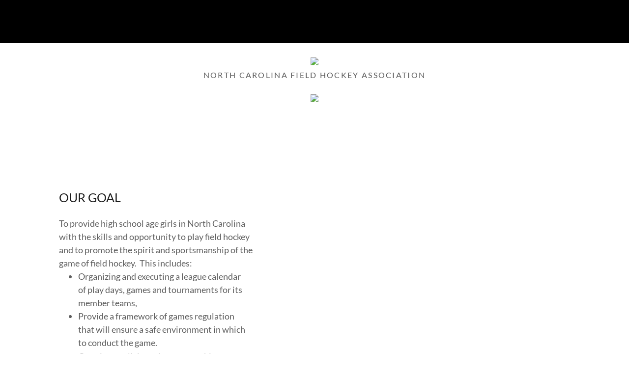

--- FILE ---
content_type: text/html; charset=utf-8
request_url: https://northcarolinafieldhockey.com/
body_size: 19740
content:
<!DOCTYPE html>
<html lang="en-US">
<head>
  <meta charset="utf-8">
  <meta http-equiv="X-UA-Compatible" content="IE=edge">
  <meta name="viewport" content="width=device-width, initial-scale=1">
  <title>North Carolina Field Hockey Association</title>
  <link rel="manifest" href="/manifest.webmanifest">
                   <meta name="google" content="notranslate"/>
<meta name="robots" content="index, follow"/>
<meta name="rating" content="general"/>
      <link rel="canonical" href="/"/>
  <meta property="og:locale" content="en_US">
  <meta property="og:type" content="website">
  <meta property="og:url" content="/">
      <meta name="geo.country" content="en_US">
  <link rel="apple-touch-icon" sizes="57x57" href="//img1.wsimg.com/isteam/ip/b34f512d-250e-434f-9562-9310c2178133/logo/6d45c0d8-bcc5-4c06-b7af-918c0a594910.jpg/:/rs=w:57,h:57,m">
  <link rel="apple-touch-icon" sizes="60x60" href="//img1.wsimg.com/isteam/ip/b34f512d-250e-434f-9562-9310c2178133/logo/6d45c0d8-bcc5-4c06-b7af-918c0a594910.jpg/:/rs=w:60,h:60,m">
  <link rel="apple-touch-icon" sizes="72x72" href="//img1.wsimg.com/isteam/ip/b34f512d-250e-434f-9562-9310c2178133/logo/6d45c0d8-bcc5-4c06-b7af-918c0a594910.jpg/:/rs=w:72,h:72,m">
  <link rel="apple-touch-icon" sizes="114x114" href="//img1.wsimg.com/isteam/ip/b34f512d-250e-434f-9562-9310c2178133/logo/6d45c0d8-bcc5-4c06-b7af-918c0a594910.jpg/:/rs=w:114,h:114,m">
  <link rel="apple-touch-icon" sizes="120x120" href="//img1.wsimg.com/isteam/ip/b34f512d-250e-434f-9562-9310c2178133/logo/6d45c0d8-bcc5-4c06-b7af-918c0a594910.jpg/:/rs=w:120,h:120,m">
  <link rel="apple-touch-icon" sizes="144x144" href="//img1.wsimg.com/isteam/ip/b34f512d-250e-434f-9562-9310c2178133/logo/6d45c0d8-bcc5-4c06-b7af-918c0a594910.jpg/:/rs=w:144,h:144,m">
  <link rel="apple-touch-icon" sizes="152x152" href="//img1.wsimg.com/isteam/ip/b34f512d-250e-434f-9562-9310c2178133/logo/6d45c0d8-bcc5-4c06-b7af-918c0a594910.jpg/:/rs=w:152,h:152,m">
  <link rel="apple-touch-icon" sizes="180x180" href="//img1.wsimg.com/isteam/ip/b34f512d-250e-434f-9562-9310c2178133/logo/6d45c0d8-bcc5-4c06-b7af-918c0a594910.jpg/:/rs=w:180,h:180,m">
  <meta property="og:url" content="https://northcarolinafieldhockey.com/">
  <meta property="og:site_name" content="North Carolina Field Hockey Association">
  <meta property="og:title" content="North Carolina Field Hockey Association">
  <meta property="og:description" content="">
  <meta property="og:type" content="website">
  <meta property="og:image" content="https://img1.wsimg.com/isteam/ip/b34f512d-250e-434f-9562-9310c2178133/758383d9-72d0-4891-893b-fd565516ab6a.jpg">
  <meta property="og:locale" content="en_US">
  <meta name="twitter:card" content="summary">
  <meta name="twitter:site" content="@NCFHAssociation">
  <meta name="twitter:title" content="North Carolina Field Hockey Association">
  <meta name="twitter:description" content="North Carolina Field Hockey Association">
  <meta name="twitter:image" content="https://img1.wsimg.com/isteam/ip/b34f512d-250e-434f-9562-9310c2178133/758383d9-72d0-4891-893b-fd565516ab6a.jpg">
  <meta name="twitter:image:alt" content="North Carolina Field Hockey Association">
  <meta name="theme-color" content="#2947C7">
  <style data-inline-fonts="">
  @font-face {
  font-family: 'Cabin';
  font-style: normal;
  font-weight: 700;
  font-stretch: normal;
  font-display: swap;
  src: url(https://img1.wsimg.com/gfonts/s/cabin/v26/u-4X0qWljRw-PfU81xCKCpdpbgZJl6XFpfEd7eA9BIxxkbqDH7alwQ.woff) format('woff');
  }

  @font-face {
  font-family: 'Lato';
  font-style: italic;
  font-weight: 400;
  font-display: swap;
  src: url(https://img1.wsimg.com/gfonts/s/lato/v23/S6u8w4BMUTPHjxsAXC-s.woff) format('woff');
  }
  @font-face {
  font-family: 'Lato';
  font-style: italic;
  font-weight: 700;
  font-display: swap;
  src: url(https://img1.wsimg.com/gfonts/s/lato/v23/S6u_w4BMUTPHjxsI5wq_Gwfr.woff) format('woff');
  }
  @font-face {
  font-family: 'Lato';
  font-style: normal;
  font-weight: 100;
  font-display: swap;
  src: url(https://img1.wsimg.com/gfonts/s/lato/v23/S6u8w4BMUTPHh30AXC-s.woff) format('woff');
  }
  @font-face {
  font-family: 'Lato';
  font-style: normal;
  font-weight: 300;
  font-display: swap;
  src: url(https://img1.wsimg.com/gfonts/s/lato/v23/S6u9w4BMUTPHh7USSwiPHw.woff) format('woff');
  }
  @font-face {
  font-family: 'Lato';
  font-style: normal;
  font-weight: 400;
  font-display: swap;
  src: url(https://img1.wsimg.com/gfonts/s/lato/v23/S6uyw4BMUTPHjx4wWA.woff) format('woff');
  }
  @font-face {
  font-family: 'Lato';
  font-style: normal;
  font-weight: 700;
  font-display: swap;
  src: url(https://img1.wsimg.com/gfonts/s/lato/v23/S6u9w4BMUTPHh6UVSwiPHw.woff) format('woff');
  }
  @font-face {
  font-family: 'Lato';
  font-style: normal;
  font-weight: 900;
  font-display: swap;
  src: url(https://img1.wsimg.com/gfonts/s/lato/v23/S6u9w4BMUTPHh50XSwiPHw.woff) format('woff');
  }
  </style>
  <style>
  .x{-ms-text-size-adjust:100%;-webkit-text-size-adjust:100%;-webkit-tap-highlight-color:rgba(0,0,0,0);margin:0;box-sizing:border-box}.x *,.x :after,.x :before{box-sizing:inherit}.x-el a[href^="mailto:"]:not(.x-el),.x-el a[href^="tel:"]:not(.x-el){color:inherit;font-size:inherit;text-decoration:inherit}.x-el-article,.x-el-aside,.x-el-details,.x-el-figcaption,.x-el-figure,.x-el-footer,.x-el-header,.x-el-hgroup,.x-el-main,.x-el-menu,.x-el-nav,.x-el-section,.x-el-summary{display:block}.x-el-audio,.x-el-canvas,.x-el-progress,.x-el-video{display:inline-block;vertical-align:baseline}.x-el-audio:not([controls]){display:none;height:0}.x-el-template{display:none}.x-el-a{background-color:transparent;color:inherit}.x-el-a:active,.x-el-a:hover{outline:0}.x-el-abbr[title]{border-bottom:1px dotted}.x-el-b,.x-el-strong{font-weight:700}.x-el-dfn{font-style:italic}.x-el-mark{background:#ff0;color:#000}.x-el-small{font-size:80%}.x-el-sub,.x-el-sup{font-size:75%;line-height:0;position:relative;vertical-align:baseline}.x-el-sup{top:-.5em}.x-el-sub{bottom:-.25em}.x-el-img{vertical-align:middle;border:0}.x-el-svg:not(:root){overflow:hidden}.x-el-figure{margin:0}.x-el-hr{box-sizing:content-box;height:0}.x-el-pre{overflow:auto}.x-el-code,.x-el-kbd,.x-el-pre,.x-el-samp{font-family:monospace,monospace;font-size:1em}.x-el-button,.x-el-input,.x-el-optgroup,.x-el-select,.x-el-textarea{color:inherit;font:inherit;margin:0}.x-el-button{overflow:visible}.x-el-button,.x-el-select{text-transform:none}.x-el-button,.x-el-input[type=button],.x-el-input[type=reset],.x-el-input[type=submit]{-webkit-appearance:button;cursor:pointer}.x-el-button[disabled],.x-el-input[disabled]{cursor:default}.x-el-button::-moz-focus-inner,.x-el-input::-moz-focus-inner{border:0;padding:0}.x-el-input{line-height:normal}.x-el-input[type=checkbox],.x-el-input[type=radio]{box-sizing:border-box;padding:0}.x-el-input[type=number]::-webkit-inner-spin-button,.x-el-input[type=number]::-webkit-outer-spin-button{height:auto}.x-el-input[type=search]{-webkit-appearance:textfield;box-sizing:content-box}.x-el-input[type=search]::-webkit-search-cancel-button,.x-el-input[type=search]::-webkit-search-decoration{-webkit-appearance:none}.x-el-textarea{border:0}.x-el-fieldset{border:1px solid silver;margin:0 2px;padding:.35em .625em .75em}.x-el-legend{border:0;padding:0}.x-el-textarea{overflow:auto}.x-el-optgroup{font-weight:700}.x-el-table{border-collapse:collapse;border-spacing:0}.x-el-td,.x-el-th{padding:0}.x{-webkit-font-smoothing:antialiased}.x-el-hr{border:0}.x-el-fieldset,.x-el-input,.x-el-select,.x-el-textarea{margin-top:0;margin-bottom:0}.x-el-fieldset,.x-el-input[type=email],.x-el-input[type=text],.x-el-textarea{width:100%}.x-el-label{vertical-align:middle}.x-el-input{border-style:none;padding:.5em;vertical-align:middle}.x-el-select:not([multiple]){vertical-align:middle}.x-el-textarea{line-height:1.75;padding:.5em}.x-el.d-none{display:none!important}.sideline-footer{margin-top:auto}.disable-scroll{touch-action:none;overflow:hidden;position:fixed;max-width:100vw}@-webkit-keyframes loaderscale{0%{transform:scale(1);opacity:1}45%{transform:scale(.1);opacity:.7}80%{transform:scale(1);opacity:1}}@keyframes loaderscale{0%{transform:scale(1);opacity:1}45%{transform:scale(.1);opacity:.7}80%{transform:scale(1);opacity:1}}.x-loader svg{display:inline-block}.x-loader svg:first-child{-webkit-animation:loaderscale .75s cubic-bezier(.2,.68,.18,1.08) -.24s infinite;animation:loaderscale .75s cubic-bezier(.2,.68,.18,1.08) -.24s infinite}.x-loader svg:nth-child(2){-webkit-animation:loaderscale .75s cubic-bezier(.2,.68,.18,1.08) -.12s infinite;animation:loaderscale .75s cubic-bezier(.2,.68,.18,1.08) -.12s infinite}.x-loader svg:nth-child(3){-webkit-animation:loaderscale .75s cubic-bezier(.2,.68,.18,1.08) 0s infinite;animation:loaderscale .75s cubic-bezier(.2,.68,.18,1.08) 0s infinite}.x-icon>svg{transition:transform .33s ease-in-out}.x-icon>svg.rotate-90{transform:rotate(-90deg)}.x-icon>svg.rotate90{transform:rotate(90deg)}.x-icon>svg.rotate-180{transform:rotate(-180deg)}.x-icon>svg.rotate180{transform:rotate(180deg)}.x-rt:after{content:"";clear:both}.x-rt ol,.x-rt ul{text-align:left}.x-rt p{margin:0}.x-rt br{clear:both}.mte-inline-block{display:inline-block}@media only screen and (min-device-width:1025px){:root select,_::-webkit-full-page-media,_:future{font-family:sans-serif!important}}

  </style>
  <style>
  /*
  Copyright 2016 The Cabin Project Authors (impallari@gmail.com)

  This Font Software is licensed under the SIL Open Font License, Version 1.1.
  This license is copied below, and is also available with a FAQ at: http://scripts.sil.org/OFL

  —————————————————————————————-
  SIL OPEN FONT LICENSE Version 1.1 - 26 February 2007
  —————————————————————————————-
  */

  /*
  Copyright (c) 2010-2011 by tyPoland Lukasz Dziedzic (team@latofonts.com) with Reserved Font Name "Lato". Licensed under the SIL Open Font License, Version 1.1.

  This Font Software is licensed under the SIL Open Font License, Version 1.1.
  This license is copied below, and is also available with a FAQ at: http://scripts.sil.org/OFL

  —————————————————————————————-
  SIL OPEN FONT LICENSE Version 1.1 - 26 February 2007
  —————————————————————————————-
  */
  </style>
  <style data-glamor="cxs-default-sheet">
  .x .c1-1{letter-spacing:normal}.x .c1-2{text-transform:none}.x .c1-3{background-color:rgb(255, 255, 255)}.x .c1-4{width:100%}.x .c1-5 > div{position:relative}.x .c1-6 > div{overflow:hidden}.x .c1-7 > div{margin-top:auto}.x .c1-8 > div{margin-right:auto}.x .c1-9 > div{margin-bottom:auto}.x .c1-a > div{margin-left:auto}.x .c1-b{font-family:Lato, arial, sans-serif}.x .c1-c{font-size:18px}.x .c1-h{padding-top:40px}.x .c1-i{padding-bottom:40px}.x .c1-j{padding:0px !important}.x .c1-k:before{content:""}.x .c1-l:before{display:table}.x .c1-m:before{clear:both}.x .c1-n:after{content:""}.x .c1-o:after{display:table}.x .c1-p:after{clear:both}.x .c1-s{position:relative}.x .c1-t{background-color:rgb(0, 0, 0)}.x .c1-u{padding-top:24px}.x .c1-v{padding-bottom:24px}.x .c1-x{margin-left:auto}.x .c1-y{margin-right:auto}.x .c1-z{padding-left:24px}.x .c1-10{padding-right:24px}.x .c1-11{max-width:100%}.x .c1-12{padding-top:0px !important}.x .c1-13{padding-bottom:0px !important}.x .c1-18{display:flex}.x .c1-19{box-sizing:border-box}.x .c1-1a{flex-direction:row}.x .c1-1b{flex-wrap:wrap}.x .c1-1c{margin-top:0}.x .c1-1d{margin-right:-12px}.x .c1-1e{margin-bottom:0}.x .c1-1f{margin-left:-12px}.x .c1-1g{align-items:center}.x .c1-1h{justify-content:flex-start}.x .c1-1i cell{flex-basis:auto}.x .c1-1j cell{flex-grow:0}.x .c1-1o{flex-grow:0}.x .c1-1p{flex-shrink:1}.x .c1-1q{flex-basis:auto}.x .c1-1r{padding-top:0}.x .c1-1s{padding-right:12px}.x .c1-1t{padding-bottom:0}.x .c1-1u{padding-left:12px}.x .c1-1z{letter-spacing:inherit}.x .c1-20{text-transform:inherit}.x .c1-21{text-decoration:none}.x .c1-22{word-wrap:break-word}.x .c1-23{overflow-wrap:break-word}.x .c1-24{cursor:pointer}.x .c1-25{border-top:0px}.x .c1-26{border-right:0px}.x .c1-27{border-bottom:0px}.x .c1-28{border-left:0px}.x .c1-29{color:rgb(247, 247, 247)}.x .c1-2a{font-weight:inherit}.x .c1-2b:hover{color:rgb(90, 118, 237)}.x .c1-2c:active{color:rgb(213, 217, 250)}.x .c1-2d{color:inherit}.x .c1-2e{display:inline-block}.x .c1-2f{vertical-align:top}.x .c1-2g{padding-top:6px}.x .c1-2h{padding-right:6px}.x .c1-2i{padding-bottom:6px}.x .c1-2j{padding-left:6px}.x .c1-2k{display:none}.x .c1-2l{padding-top:16px}.x .c1-2m{padding-bottom:16px}.x .c1-2o{padding-top:4px}.x .c1-2p{padding-bottom:4px}.x .c1-2q{justify-content:center}.x .c1-2r{flex-wrap:nowrap}.x .c1-2s{flex-grow:1}.x .c1-2t{max-width:none}.x .c1-2u{line-height:24px}.x .c1-2v{margin-left:0}.x .c1-2w{margin-right:0}.x .c1-2x{-webkit-margin-before:0}.x .c1-2y{-webkit-margin-after:0}.x .c1-2z{-webkit-padding-start:0}.x .c1-30{padding-right:0}.x .c1-31{padding-left:0}.x .c1-32{color:rgb(164, 164, 164)}.x .c1-33{margin-bottom:none}.x .c1-34{list-style:none}.x .c1-35{padding-left:32px}.x .c1-36{white-space:nowrap}.x .c1-37{visibility:hidden}.x .c1-38:first-child{margin-left:0}.x .c1-39:first-child{padding-left:0}.x .c1-3a{letter-spacing:0.143em}.x .c1-3b{text-transform:uppercase}.x .c1-3c{display:block}.x .c1-3d{color:rgb(90, 118, 237)}.x .c1-3e{font-size:16px}.x .c1-3f{font-weight:700}.x .c1-3g:hover{color:rgb(181, 187, 247)}.x .c1-3h:active{color:rgb(90, 118, 237)}.x .c1-3m{margin-left:-6px}.x .c1-3n{margin-right:-6px}.x .c1-3o{margin-top:-6px}.x .c1-3p{margin-bottom:-6px}.x .c1-3q{font-weight:400}.x .c1-3r{transition:transform .33s ease-in-out}.x .c1-3s{transform:rotate(0deg)}.x .c1-3t{vertical-align:middle}.x .c1-3u{border-radius:4px}.x .c1-3v{box-shadow:0 3px 6px 3px rgba(0,0,0,0.24)}.x .c1-3w{background-color:rgb(22, 22, 22)}.x .c1-3x{padding-left:16px}.x .c1-3y{padding-right:16px}.x .c1-3z{position:absolute}.x .c1-40{right:0px}.x .c1-41{top:32px}.x .c1-42{max-height:45vh}.x .c1-43{overflow-y:auto}.x .c1-44{z-index:1003}.x .c1-47{text-align:left}.x .c1-48:last-child{margin-bottom:0}.x .c1-49{margin-top:8px}.x .c1-4a{margin-bottom:8px}.x .c1-4b{line-height:1.5}.x .c1-4c{justify-content:flex-end}.x .c1-4d{max-width:30%}.x .c1-4e{position:fixed}.x .c1-4f{top:0px}.x .c1-4g{height:100%}.x .c1-4h{z-index:10002}.x .c1-4i{padding-top:56px}.x .c1-4j{-webkit-overflow-scrolling:touch}.x .c1-4k{transform:translateX(-249vw)}.x .c1-4l{overscroll-behavior:contain}.x .c1-4m{box-shadow:0 2px 6px 0px rgba(0,0,0,0.2)}.x .c1-4n{transition:transform .3s ease-in-out}.x .c1-4o{overflow:hidden}.x .c1-4p{flex-direction:column}.x .c1-4q{line-height:1.3em}.x .c1-4r{font-style:normal}.x .c1-4s{top:15px}.x .c1-4t{right:15px}.x .c1-4u{font-size:32px}.x .c1-4v:hover{color:rgb(58, 88, 214)}.x .c1-50{overflow-x:hidden}.x .c1-51{overscroll-behavior:none}.x .c1-52{border-color:rgba(76, 76, 76, 0.5)}.x .c1-53{border-bottom-width:1px}.x .c1-54{border-bottom-style:solid}.x .c1-55:last-child{border-bottom:0}.x .c1-56{min-width:200px}.x .c1-57{justify-content:space-between}.x .c1-58{font-size:25px}.x .c1-59:active{color:rgb(58, 88, 214)}.x .c1-5f{margin-top:24px}.x .c1-5g{margin-bottom:24px}.x .c1-5h{flex-basis:0%}.x .c1-5l{text-align:center}.x .c1-5m{letter-spacing:1px}.x .c1-5n{font-family:'Cabin', arial, sans-serif}.x .c1-5o{max-width:calc(100% - 0.1px)}.x .c1-5t{display:inline}.x .c1-5u{width:auto}.x .c1-5v{color:rgb(41, 71, 199)}.x .c1-5w:hover{color:rgb(33, 59, 168)}.x .c1-5x:active{color:rgb(21, 39, 120)}.x .c1-5y{[object -object]:0px}.x .c1-60{aspect-ratio:auto}.x .c1-61{object-fit:contain}.x .c1-62{height:80px}.x .c1-63{background-color:transparent}.x .c1-64{transition:max-height .5s}.x .c1-65{max-height:200px}.x .c1-66{border-radius:0px}.x .c1-6o{width:inherit}.x .c1-6p{line-height:1.2}.x .c1-6q{line-height:1.25}.x .c1-6r{white-space:pre-line}.x .c1-6s{color:rgb(89, 89, 89)}.x .c1-6t{word-wrap:normal !important}.x .c1-6u{overflow-wrap:normal !important}.x .c1-6v{overflow:visible}.x .c1-6w{left:0px}.x .c1-6x{font-size:14px}.x .c1-72{height:auto}.x .c1-73{max-height:500px}.x .c1-74{aspect-ratio:2.862254025044723 / 1}.x .c1-76 > p{margin-top:0}.x .c1-77 > p{margin-right:0}.x .c1-78 > p{margin-bottom:0}.x .c1-79 > p{margin-left:0}.x .c1-7a{color:rgb(94, 94, 94)}.x .c1-7b{font-size:inherit !important}.x .c1-7c{line-height:inherit}.x .c1-7d{font-style:italic}.x .c1-7e{text-decoration:line-through}.x .c1-7f{text-decoration:underline}.x .c1-7g{letter-spacing:unset}.x .c1-7h{text-transform:unset}.x .c1-7i{min-height:300px}.x .c1-7m{flex-shrink:0}.x .c1-7u{min-height:inherit}.x .c1-80{margin-bottom:40px}.x .c1-81 > *{max-width:100%}.x .c1-82{align-items:flex-start}.x .c1-83 > :nth-child(n){margin-bottom:24px}.x .c1-84  > :last-child{margin-bottom:0 !important}.x .c1-87{color:rgb(27, 27, 27)}.x .c1-88 > p > ol{text-align:left}.x .c1-89 > p > ol{display:block}.x .c1-8a > p > ol{padding-left:1.3em}.x .c1-8b > p > ol{margin-left:16px}.x .c1-8c > p > ol{margin-right:16px}.x .c1-8d > p > ol{margin-top:auto}.x .c1-8e > p > ol{margin-bottom:auto}.x .c1-8f > p > ul{text-align:left}.x .c1-8g > p > ul{display:block}.x .c1-8h > p > ul{padding-left:1.3em}.x .c1-8i > p > ul{margin-left:16px}.x .c1-8j > p > ul{margin-right:16px}.x .c1-8k > p > ul{margin-top:auto}.x .c1-8l > p > ul{margin-bottom:auto}.x .c1-8m > ul{text-align:left}.x .c1-8n > ul{display:block}.x .c1-8o > ul{padding-left:1.3em}.x .c1-8p > ul{margin-left:16px}.x .c1-8q > ul{margin-right:16px}.x .c1-8r > ul{margin-top:auto}.x .c1-8s > ul{margin-bottom:auto}.x .c1-8t > ol{text-align:left}.x .c1-8u > ol{display:block}.x .c1-8v > ol{padding-left:1.3em}.x .c1-8w > ol{margin-left:16px}.x .c1-8x > ol{margin-right:16px}.x .c1-8y > ol{margin-top:auto}.x .c1-8z > ol{margin-bottom:auto}.x .c1-90 > *{flex-grow:1}.x .c1-95{max-height:1000px}.x .c1-97{text-shadow:none}.x .c1-98{background-position:center}.x .c1-99{background-size:auto, cover}.x .c1-9a{background-blend-mode:normal}.x .c1-9b{background-repeat:no-repeat}.x .c1-9x{background-color:rgb(41, 71, 199)}.x .c1-a1{color:rgb(255, 255, 255)}.x .c1-a2{color:rgb(244, 244, 245)}.x .c1-a3{transition-property:background-color}.x .c1-a4{transition-duration:.3s}.x .c1-a5{transition-timing-function:ease-in-out}.x .c1-a6{border-style:none}.x .c1-a7{display:inline-flex}.x .c1-a8{padding-right:32px}.x .c1-a9{padding-top:8px}.x .c1-aa{padding-bottom:8px}.x .c1-ab{min-height:56px}.x .c1-ac{color:rgb(48, 48, 48)}.x .c1-ad:hover{background-color:rgb(255, 255, 255)}.x .c1-af{margin-bottom:-24px}.x .c1-ah{flex-basis:100%}.x .c1-an{aspect-ratio:2 / 1}.x .c1-ar{margin-bottom:32px}.x .c1-as{line-height:1.4}.x .c1-au{font-size:unset}.x .c1-av{font-family:unset}.x .c1-aw{border-color:rgb(214, 215, 223)}.x .c1-ax{border-bottom-width:1px}.x .c1-ay{border-style:solid}.x .c1-az{margin-top:16px}.x .c1-b0:hover{color:rgb(198, 198, 198)}.x .c1-b1:active{color:rgb(255, 255, 255)}.x .c1-b2{margin-bottom:4px}.x .c1-b3{background-color:rgb(34, 61, 174)}.x .c1-b4:hover{background-color:rgba(0,0,0,.05) !important}.x .c1-b5{max-width:70%}.x .c1-b6 > :nth-child(2){margin-left:.25em}.x .c1-b8:hover{background-color:rgb(69, 95, 233)}.x .c1-b9{border-color:rgb(119, 119, 119)}.x .c1-ba{padding-left:none}.x .c1-bb{padding-right:none}.x .c1-bc{row-gap:0px}.x .c1-bd{column-gap:0px}.x .c1-be [data-typography]{color:inherit}.x .c1-bf{margin-left:8px}.x .c1-bg{margin-right:8px}.x .c1-br{margin-left:0 !important}.x .c1-bs{border-bottom:1px solid #bfbfbf}.x .c1-bv{padding-left:0px !important}.x .c1-by{padding-right:0px !important}.x .c1-bz{text-align:right}.x .c1-c0{background-color:rgba(41, 71, 199, 0)}.x .c1-c1{border-color:rgb(255, 255, 255)}.x .c1-c2{border-top-width:1px}.x .c1-c3{border-right-width:1px}.x .c1-c4{border-left-width:1px}.x .c1-c5{padding-top:23px}.x .c1-c6::placeholder{color:inherit}.x .c1-c7:focus{outline:none}.x .c1-c8:focus{box-shadow:inset 0 0 0 1px currentColor}.x .c1-c9:focus + label{font-size:12px}.x .c1-ca:focus + label{top:8px}.x .c1-cb:focus + label{color:rgb(255, 255, 255)}.x .c1-cc:not([value=""]) + label{font-size:12px}.x .c1-cd:not([value=""]) + label{top:8px}.x .c1-ce:not([value=""]) + label{color:rgb(255, 255, 255)}.x .c1-cf::-webkit-input-placeholder{color:inherit}.x .c1-cg{top:30%}.x .c1-ch{left:16px}.x .c1-ci{transition:all .15s ease}.x .c1-cj{pointer-events:none}.x .c1-cl{resize:vertical}.x .c1-cm{color:rgb(250, 250, 250)}.x .c1-cn{padding-top:32px}.x .c1-co{padding-bottom:32px}.x .c1-cp{border-color:rgb(42, 42, 42)}.x .c1-cq{flex-grow:3}.x .c1-ct{color:rgb(169, 169, 169)}
  </style>
  <style data-glamor="cxs-media-sheet">
  @media (max-width: 450px){.x .c1-9c{background-image:linear-gradient(to bottom, rgba(0, 0, 0, 0) 0%, rgba(0, 0, 0, 0) 100%), url("//img1.wsimg.com/isteam/ip/b34f512d-250e-434f-9562-9310c2178133/9429964d-ca87-4172-bcf6-9e3fdcc10179.jpg/:/cr=t:0%25,l:0%25,w:100%25,h:100%25/rs=w:450,m")}}@media (max-width: 450px) and (-webkit-min-device-pixel-ratio: 2), (max-width: 450px) and (min-resolution: 192dpi){.x .c1-9d{background-image:linear-gradient(to bottom, rgba(0, 0, 0, 0) 0%, rgba(0, 0, 0, 0) 100%), url("//img1.wsimg.com/isteam/ip/b34f512d-250e-434f-9562-9310c2178133/9429964d-ca87-4172-bcf6-9e3fdcc10179.jpg/:/cr=t:0%25,l:0%25,w:100%25,h:100%25/rs=w:900,m")}}@media (max-width: 450px) and (-webkit-min-device-pixel-ratio: 3), (max-width: 450px) and (min-resolution: 288dpi){.x .c1-9e{background-image:linear-gradient(to bottom, rgba(0, 0, 0, 0) 0%, rgba(0, 0, 0, 0) 100%), url("//img1.wsimg.com/isteam/ip/b34f512d-250e-434f-9562-9310c2178133/9429964d-ca87-4172-bcf6-9e3fdcc10179.jpg/:/cr=t:0%25,l:0%25,w:100%25,h:100%25/rs=w:1350,m")}}@media (min-width: 451px) and (max-width: 767px){.x .c1-9f{background-image:linear-gradient(to bottom, rgba(0, 0, 0, 0) 0%, rgba(0, 0, 0, 0) 100%), url("//img1.wsimg.com/isteam/ip/b34f512d-250e-434f-9562-9310c2178133/9429964d-ca87-4172-bcf6-9e3fdcc10179.jpg/:/cr=t:0%25,l:0%25,w:100%25,h:100%25/rs=w:767,m")}}@media (min-width: 451px) and (max-width: 767px) and (-webkit-min-device-pixel-ratio: 2), (min-width: 451px) and (max-width: 767px) and (min-resolution: 192dpi){.x .c1-9g{background-image:linear-gradient(to bottom, rgba(0, 0, 0, 0) 0%, rgba(0, 0, 0, 0) 100%), url("//img1.wsimg.com/isteam/ip/b34f512d-250e-434f-9562-9310c2178133/9429964d-ca87-4172-bcf6-9e3fdcc10179.jpg/:/cr=t:0%25,l:0%25,w:100%25,h:100%25/rs=w:1534,m")}}@media (min-width: 451px) and (max-width: 767px) and (-webkit-min-device-pixel-ratio: 3), (min-width: 451px) and (max-width: 767px) and (min-resolution: 288dpi){.x .c1-9h{background-image:linear-gradient(to bottom, rgba(0, 0, 0, 0) 0%, rgba(0, 0, 0, 0) 100%), url("//img1.wsimg.com/isteam/ip/b34f512d-250e-434f-9562-9310c2178133/9429964d-ca87-4172-bcf6-9e3fdcc10179.jpg/:/cr=t:0%25,l:0%25,w:100%25,h:100%25/rs=w:2301,m")}}@media (min-width: 768px) and (max-width: 1023px){.x .c1-9i{background-image:linear-gradient(to bottom, rgba(0, 0, 0, 0) 0%, rgba(0, 0, 0, 0) 100%), url("//img1.wsimg.com/isteam/ip/b34f512d-250e-434f-9562-9310c2178133/9429964d-ca87-4172-bcf6-9e3fdcc10179.jpg/:/cr=t:0%25,l:0%25,w:100%25,h:100%25/rs=w:1023,m")}}@media (min-width: 768px) and (max-width: 1023px) and (-webkit-min-device-pixel-ratio: 2), (min-width: 768px) and (max-width: 1023px) and (min-resolution: 192dpi){.x .c1-9j{background-image:linear-gradient(to bottom, rgba(0, 0, 0, 0) 0%, rgba(0, 0, 0, 0) 100%), url("//img1.wsimg.com/isteam/ip/b34f512d-250e-434f-9562-9310c2178133/9429964d-ca87-4172-bcf6-9e3fdcc10179.jpg/:/cr=t:0%25,l:0%25,w:100%25,h:100%25/rs=w:2046,m")}}@media (min-width: 768px) and (max-width: 1023px) and (-webkit-min-device-pixel-ratio: 3), (min-width: 768px) and (max-width: 1023px) and (min-resolution: 288dpi){.x .c1-9k{background-image:linear-gradient(to bottom, rgba(0, 0, 0, 0) 0%, rgba(0, 0, 0, 0) 100%), url("//img1.wsimg.com/isteam/ip/b34f512d-250e-434f-9562-9310c2178133/9429964d-ca87-4172-bcf6-9e3fdcc10179.jpg/:/cr=t:0%25,l:0%25,w:100%25,h:100%25/rs=w:3069,m")}}@media (min-width: 1024px) and (max-width: 1279px){.x .c1-9l{background-image:linear-gradient(to bottom, rgba(0, 0, 0, 0) 0%, rgba(0, 0, 0, 0) 100%), url("//img1.wsimg.com/isteam/ip/b34f512d-250e-434f-9562-9310c2178133/9429964d-ca87-4172-bcf6-9e3fdcc10179.jpg/:/cr=t:0%25,l:0%25,w:100%25,h:100%25/rs=w:1279,m")}}@media (min-width: 1024px) and (max-width: 1279px) and (-webkit-min-device-pixel-ratio: 2), (min-width: 1024px) and (max-width: 1279px) and (min-resolution: 192dpi){.x .c1-9m{background-image:linear-gradient(to bottom, rgba(0, 0, 0, 0) 0%, rgba(0, 0, 0, 0) 100%), url("//img1.wsimg.com/isteam/ip/b34f512d-250e-434f-9562-9310c2178133/9429964d-ca87-4172-bcf6-9e3fdcc10179.jpg/:/cr=t:0%25,l:0%25,w:100%25,h:100%25/rs=w:2558,m")}}@media (min-width: 1024px) and (max-width: 1279px) and (-webkit-min-device-pixel-ratio: 3), (min-width: 1024px) and (max-width: 1279px) and (min-resolution: 288dpi){.x .c1-9n{background-image:linear-gradient(to bottom, rgba(0, 0, 0, 0) 0%, rgba(0, 0, 0, 0) 100%), url("//img1.wsimg.com/isteam/ip/b34f512d-250e-434f-9562-9310c2178133/9429964d-ca87-4172-bcf6-9e3fdcc10179.jpg/:/cr=t:0%25,l:0%25,w:100%25,h:100%25/rs=w:3837,m")}}@media (min-width: 1280px) and (max-width: 1535px){.x .c1-9o{background-image:linear-gradient(to bottom, rgba(0, 0, 0, 0) 0%, rgba(0, 0, 0, 0) 100%), url("//img1.wsimg.com/isteam/ip/b34f512d-250e-434f-9562-9310c2178133/9429964d-ca87-4172-bcf6-9e3fdcc10179.jpg/:/cr=t:0%25,l:0%25,w:100%25,h:100%25/rs=w:1535,m")}}@media (min-width: 1280px) and (max-width: 1535px) and (-webkit-min-device-pixel-ratio: 2), (min-width: 1280px) and (max-width: 1535px) and (min-resolution: 192dpi){.x .c1-9p{background-image:linear-gradient(to bottom, rgba(0, 0, 0, 0) 0%, rgba(0, 0, 0, 0) 100%), url("//img1.wsimg.com/isteam/ip/b34f512d-250e-434f-9562-9310c2178133/9429964d-ca87-4172-bcf6-9e3fdcc10179.jpg/:/cr=t:0%25,l:0%25,w:100%25,h:100%25/rs=w:3070,m")}}@media (min-width: 1280px) and (max-width: 1535px) and (-webkit-min-device-pixel-ratio: 3), (min-width: 1280px) and (max-width: 1535px) and (min-resolution: 288dpi){.x .c1-9q{background-image:linear-gradient(to bottom, rgba(0, 0, 0, 0) 0%, rgba(0, 0, 0, 0) 100%), url("//img1.wsimg.com/isteam/ip/b34f512d-250e-434f-9562-9310c2178133/9429964d-ca87-4172-bcf6-9e3fdcc10179.jpg/:/cr=t:0%25,l:0%25,w:100%25,h:100%25/rs=w:4605,m")}}@media (min-width: 1536px) and (max-width: 1920px){.x .c1-9r{background-image:linear-gradient(to bottom, rgba(0, 0, 0, 0) 0%, rgba(0, 0, 0, 0) 100%), url("//img1.wsimg.com/isteam/ip/b34f512d-250e-434f-9562-9310c2178133/9429964d-ca87-4172-bcf6-9e3fdcc10179.jpg/:/cr=t:0%25,l:0%25,w:100%25,h:100%25/rs=w:1920,m")}}@media (min-width: 1536px) and (max-width: 1920px) and (-webkit-min-device-pixel-ratio: 2), (min-width: 1536px) and (max-width: 1920px) and (min-resolution: 192dpi){.x .c1-9s{background-image:linear-gradient(to bottom, rgba(0, 0, 0, 0) 0%, rgba(0, 0, 0, 0) 100%), url("//img1.wsimg.com/isteam/ip/b34f512d-250e-434f-9562-9310c2178133/9429964d-ca87-4172-bcf6-9e3fdcc10179.jpg/:/cr=t:0%25,l:0%25,w:100%25,h:100%25/rs=w:3840,m")}}@media (min-width: 1536px) and (max-width: 1920px) and (-webkit-min-device-pixel-ratio: 3), (min-width: 1536px) and (max-width: 1920px) and (min-resolution: 288dpi){.x .c1-9t{background-image:linear-gradient(to bottom, rgba(0, 0, 0, 0) 0%, rgba(0, 0, 0, 0) 100%), url("//img1.wsimg.com/isteam/ip/b34f512d-250e-434f-9562-9310c2178133/9429964d-ca87-4172-bcf6-9e3fdcc10179.jpg/:/cr=t:0%25,l:0%25,w:100%25,h:100%25/rs=w:5760,m")}}@media (min-width: 1921px){.x .c1-9u{background-image:linear-gradient(to bottom, rgba(0, 0, 0, 0) 0%, rgba(0, 0, 0, 0) 100%), url("//img1.wsimg.com/isteam/ip/b34f512d-250e-434f-9562-9310c2178133/9429964d-ca87-4172-bcf6-9e3fdcc10179.jpg/:/cr=t:0%25,l:0%25,w:100%25,h:100%25/rs=w:100%25")}}@media (min-width: 1921px) and (-webkit-min-device-pixel-ratio: 2), (min-width: 1921px) and (min-resolution: 192dpi){.x .c1-9v{background-image:linear-gradient(to bottom, rgba(0, 0, 0, 0) 0%, rgba(0, 0, 0, 0) 100%), url("//img1.wsimg.com/isteam/ip/b34f512d-250e-434f-9562-9310c2178133/9429964d-ca87-4172-bcf6-9e3fdcc10179.jpg/:/cr=t:0%25,l:0%25,w:100%25,h:100%25/rs=w:100%25")}}@media (min-width: 1921px) and (-webkit-min-device-pixel-ratio: 3), (min-width: 1921px) and (min-resolution: 288dpi){.x .c1-9w{background-image:linear-gradient(to bottom, rgba(0, 0, 0, 0) 0%, rgba(0, 0, 0, 0) 100%), url("//img1.wsimg.com/isteam/ip/b34f512d-250e-434f-9562-9310c2178133/9429964d-ca87-4172-bcf6-9e3fdcc10179.jpg/:/cr=t:0%25,l:0%25,w:100%25,h:100%25/rs=w:100%25")}}
  </style>
  <style data-glamor="cxs-xs-sheet">
  @media (max-width: 767px){.x .c1-q{padding-top:32px}}@media (max-width: 767px){.x .c1-r{padding-bottom:32px}}@media (max-width: 767px){.x .c1-5p{width:100%}}@media (max-width: 767px){.x .c1-5q{display:flex}}@media (max-width: 767px){.x .c1-5r{justify-content:center}}@media (max-width: 767px){.x .c1-67{max-width:224px}}@media (max-width: 767px){.x .c1-68{display:block}}@media (max-width: 767px){.x .c1-69{max-height:80px}}@media (max-width: 767px){.x .c1-6a{margin-top:0}}@media (max-width: 767px){.x .c1-6b{margin-right:auto}}@media (max-width: 767px){.x .c1-6c{margin-bottom:0}}@media (max-width: 767px){.x .c1-6d{margin-left:auto}}@media (max-width: 767px){.x .c1-6e{height:80px}}@media (max-width: 767px){.x .c1-75{height:calc((100vw - 48px)/2.862254025044723)}}@media (max-width: 767px){.x .c1-85 > :nth-child(n){margin-bottom:24px}}@media (max-width: 767px){.x .c1-86  > :last-child{margin-bottom:0 !important}}@media (max-width: 767px){.x .c1-91{order:-1}}@media (max-width: 767px){.x .c1-ao{height:calc((100vw - 48px)/2)}}@media (max-width: 767px){.x .c1-at{margin-bottom:24px}}@media (max-width: 767px){.x .c1-b7{display:none}}@media (max-width: 767px){.x .c1-ck{font-size:18px}}
  </style>
  <style data-glamor="cxs-sm-sheet">
  @media (min-width: 768px){.x .c1-d{font-size:18px}}@media (min-width: 768px){.x .c1-14{width:100%}}@media (min-width: 768px){.x .c1-1k{margin-top:0}}@media (min-width: 768px){.x .c1-1l{margin-right:-24px}}@media (min-width: 768px){.x .c1-1m{margin-bottom:0}}@media (min-width: 768px){.x .c1-1n{margin-left:-24px}}@media (min-width: 768px){.x .c1-1v{padding-top:0}}@media (min-width: 768px){.x .c1-1w{padding-right:24px}}@media (min-width: 768px){.x .c1-1x{padding-bottom:0}}@media (min-width: 768px){.x .c1-1y{padding-left:24px}}@media (min-width: 768px){.x .c1-3i{font-size:16px}}@media (min-width: 768px) and (max-width: 1023px){.x .c1-46{right:0px}}@media (min-width: 768px){.x .c1-4w{font-size:35px}}@media (min-width: 768px){.x .c1-5a{font-size:25px}}@media (min-width: 768px) and (max-width: 1023px){.x .c1-5s{width:100%}}@media (min-width: 768px) and (max-width: 1023px){.x .c1-6f{display:block}}@media (min-width: 768px) and (max-width: 1023px){.x .c1-6g{max-height:80px}}@media (min-width: 768px) and (max-width: 1023px){.x .c1-6h{margin-top:0}}@media (min-width: 768px) and (max-width: 1023px){.x .c1-6i{margin-right:auto}}@media (min-width: 768px) and (max-width: 1023px){.x .c1-6j{margin-bottom:0}}@media (min-width: 768px) and (max-width: 1023px){.x .c1-6k{margin-left:auto}}@media (min-width: 768px){.x .c1-6y{font-size:14px}}@media (min-width: 768px) and (max-width: 1023px){.x .c1-92{order:-1}}@media (min-width: 768px) and (max-width: 1023px){.x .c1-96{height:448px}}@media (min-width: 768px){.x .c1-9y{margin-left:8.333333333333332%}}@media (min-width: 768px){.x .c1-9z{flex-basis:83.33333333333334%}}@media (min-width: 768px){.x .c1-a0{max-width:83.33333333333334%}}@media (min-width: 768px){.x .c1-ae{width:auto}}@media (min-width: 768px){.x .c1-ag{margin-bottom:-48px}}@media (min-width: 768px){.x .c1-ai{flex-basis:50%}}@media (min-width: 768px){.x .c1-aj{max-width:50%}}@media (min-width: 768px){.x .c1-ak{padding-bottom:48px}}@media (min-width: 768px){.x .c1-ap{object-fit:contain}}@media (min-width: 768px){.x .c1-aq{object-fit:cover}}@media (min-width: 768px){.x .c1-bh{margin-left:16px}}@media (min-width: 768px){.x .c1-bi{margin-right:16px}}@media (min-width: 768px){.x .c1-bt{display:none}}@media (min-width: 768px){.x .c1-bu{display:flex}}@media (min-width: 768px){.x .c1-bw{flex-basis:25%}}@media (min-width: 768px){.x .c1-bx{max-width:25%}}
  </style>
  <style data-glamor="cxs-md-sheet">
  @media (min-width: 1024px){.x .c1-e{font-size:18px}}@media (min-width: 1024px){.x .c1-w{display:none}}@media (min-width: 1024px){.x .c1-15{width:984px}}@media (min-width: 1024px){.x .c1-2n{display:inherit}}@media (min-width: 1024px){.x .c1-3j{font-size:16px}}@media (min-width: 1024px) and (max-width: 1279px){.x .c1-45{right:0px}}@media (min-width: 1024px){.x .c1-4x{font-size:35px}}@media (min-width: 1024px){.x .c1-5b{min-width:300px}}@media (min-width: 1024px){.x .c1-5c{font-size:25px}}@media (min-width: 1024px){.x .c1-5i{margin-left:16.666666666666664%}}@media (min-width: 1024px){.x .c1-5j{flex-basis:66.66666666666666%}}@media (min-width: 1024px){.x .c1-5k{max-width:66.66666666666666%}}@media (min-width: 1024px){.x .c1-5z{display:inline-block}}@media (min-width: 1024px){.x .c1-6l{height:80px}}@media (min-width: 1024px){.x .c1-6m{width:auto}}@media (min-width: 1024px){.x .c1-6n{max-height:80px}}@media (min-width: 1024px){.x .c1-6z{font-size:14px}}@media (min-width: 1024px){.x .c1-7j{flex-wrap:nowrap}}@media (min-width: 1024px){.x .c1-7k{flex-direction:row}}@media (min-width: 1024px){.x .c1-7l{min-height:30vh}}@media (min-width: 1024px){.x .c1-7n:only-child{flex-basis:100%}}@media (min-width: 1024px){.x .c1-7o:only-child{max-width:100%}}@media (min-width: 1024px){.x .c1-7p:only-child > *{max-width:100%}}@media (min-width: 1024px){.x .c1-7q{flex-basis:50%}}@media (min-width: 1024px){.x .c1-7r{max-width:50%}}@media (min-width: 1024px){.x .c1-7s{justify-content:center}}@media (min-width: 1024px){.x .c1-7t > *{max-width:70%}}@media (min-width: 1024px){.x .c1-7v{text-align:left}}@media (min-width: 1024px){.x .c1-7w{margin-top:0}}@media (min-width: 1024px){.x .c1-7x{margin-right:auto}}@media (min-width: 1024px){.x .c1-7y{margin-bottom:0}}@media (min-width: 1024px){.x .c1-7z{margin-left:auto}}@media (min-width: 1024px){.x .c1-93 > *{max-width:100%}}@media (min-width: 1024px){.x .c1-94 > *{width:100%}}@media (min-width: 1024px){.x .c1-al{flex-basis:33.33333333333333%}}@media (min-width: 1024px){.x .c1-am{max-width:33.33333333333333%}}@media (min-width: 1024px){.x .c1-bj{width:48px}}@media (min-width: 1024px){.x .c1-bk{height:48px}}@media (min-width: 1024px){.x .c1-bl{margin-left:24px}}@media (min-width: 1024px){.x .c1-bm{margin-right:24px}}@media (min-width: 1024px){.x .c1-bn{padding-top:0px}}@media (min-width: 1024px){.x .c1-bo{padding-right:0px}}@media (min-width: 1024px){.x .c1-bp{padding-bottom:0px}}@media (min-width: 1024px){.x .c1-bq{padding-left:0px}}@media (min-width: 1024px){.x .c1-cr{flex-basis:0%}}@media (min-width: 1024px){.x .c1-cs{max-width:none}}
  </style>
  <style data-glamor="cxs-lg-sheet">
  @media (min-width: 1280px){.x .c1-f{font-size:18px}}@media (min-width: 1280px){.x .c1-16{width:1160px}}@media (min-width: 1280px){.x .c1-3k{font-size:16px}}@media (min-width: 1280px){.x .c1-4y{font-size:37px}}@media (min-width: 1280px){.x .c1-5d{font-size:25px}}@media (min-width: 1280px){.x .c1-70{font-size:14px}}
  </style>
  <style data-glamor="cxs-xl-sheet">
  @media (min-width: 1536px){.x .c1-g{font-size:21px}}@media (min-width: 1536px){.x .c1-17{width:1280px}}@media (min-width: 1536px){.x .c1-3l{font-size:18px}}@media (min-width: 1536px){.x .c1-4z{font-size:41px}}@media (min-width: 1536px){.x .c1-5e{font-size:28px}}@media (min-width: 1536px){.x .c1-71{font-size:16px}}
  </style>
  <style>
  .grecaptcha-badge { visibility: hidden; }
  </style>
  <style>
  .page-inner { background-color: rgb(22, 22, 22); min-height: 100vh; }
  </style>
  <script>
  "use strict";

  if ('serviceWorker' in navigator) {
  window.addEventListener('load', function () {
    navigator.serviceWorker.register('/sw.js');
  });
  }
  </script>
  <style>
        .cal-nav-arrow {
          opacity: .8;
          cursor: pointer;
        }
        .cal-nav-arrow:hover {
          opacity: 1;
        }
  </style>
</head>
<body class="x x-fonts-cabin">
  <div id="layout-b-34-f-512-d-250-e-434-f-9562-9310-c-2178133" class="layout layout-layout layout-layout-layout-11 locale-en-US lang-en">
    <div data-ux="Page" id="page-28632" class="x-el x-el-div x-el c1-1 c1-2 c1-3 c1-4 c1-5 c1-6 c1-7 c1-8 c1-9 c1-a c1-b c1-c c1-d c1-e c1-f c1-g c1-1 c1-2 c1-b c1-c c1-d c1-e c1-f c1-g">
      <div data-ux="Block" class="x-el x-el-div page-inner c1-1 c1-2 c1-b c1-c c1-d c1-e c1-f c1-g">
        <div id="2a7fb240-544a-4cf6-a8a8-318b59a238f9" class="widget widget-header widget-header-header-9">
          <div data-ux="Header" role="main" data-aid="HEADER_WIDGET" id="n-28633" class="x-el x-el-div x-el x-el c1-1 c1-2 c1-b c1-c c1-d c1-e c1-f c1-g c1-1 c1-2 c1-3 c1-b c1-c c1-d c1-e c1-f c1-g c1-1 c1-2 c1-b c1-c c1-d c1-e c1-f c1-g">
            <div>
              <section data-ux="Section" data-aid="HEADER_SECTION" class="x-el x-el-section c1-1 c1-2 c1-3 c1-h c1-i c1-j c1-b c1-c c1-k c1-l c1-m c1-n c1-o c1-p c1-q c1-r c1-d c1-e c1-f c1-g">
                <div data-ux="Block" class="x-el x-el-div c1-1 c1-2 c1-s c1-b c1-c c1-d c1-e c1-f c1-g">
                  <div data-ux="Block" class="x-el x-el-div c1-1 c1-2 c1-t c1-b c1-c c1-d c1-e c1-f c1-g">
                    <nav data-ux="Block" class="x-el x-el-nav c1-1 c1-2 c1-s c1-u c1-v c1-b c1-c c1-d c1-w c1-e c1-f c1-g">
                      <div data-ux="Container" class="x-el x-el-div c1-1 c1-2 c1-x c1-y c1-z c1-10 c1-11 c1-12 c1-13 c1-b c1-c c1-14 c1-d c1-15 c1-e c1-16 c1-f c1-17 c1-g">
                        <div data-ux="Grid" class="x-el x-el-div c1-1 c1-2 c1-18 c1-19 c1-1a c1-1b c1-1c c1-1d c1-1e c1-1f c1-1g c1-1h c1-1i c1-1j c1-b c1-c c1-1k c1-1l c1-1m c1-1n c1-d c1-e c1-f c1-g">
                          <div data-ux="GridCell" class="x-el x-el-div c1-1 c1-2 c1-19 c1-1o c1-1p c1-1q c1-11 c1-1r c1-1s c1-1t c1-1u c1-b c1-c c1-1v c1-1w c1-1x c1-1y c1-d c1-e c1-f c1-g">
                            <div data-ux="Element" id="bs-1" class="x-el x-el-div c1-1 c1-2 c1-b c1-c c1-d c1-e c1-f c1-g">
                              <a rel="" role="button" aria-haspopup="menu" data-ux="LinkDropdown" data-toggle-ignore="true" id="28634" aria-expanded="false" toggleid="n-28633-navId-mobile" icon="hamburger" data-edit-interactive="true" data-aid="HAMBURGER_MENU_LINK" aria-label="Hamburger Site Navigation Icon" href="#" data-typography="LinkAlpha" class="x-el x-el-a c1-1z c1-20 c1-21 c1-22 c1-23 c1-18 c1-24 c1-1g c1-1h c1-25 c1-26 c1-27 c1-28 c1-29 c1-b c1-c c1-2a c1-2b c1-2c c1-d c1-w c1-e c1-f c1-g" data-tccl="ux2.HEADER.header9.Section.Default.Link.Dropdown.28635.click,click"><svg viewbox="0 0 24 24" fill="currentColor" width="40px" height="40px" data-ux="IconHamburger" class="x-el x-el-svg c1-1 c1-2 c1-2d c1-2e c1-2f c1-2g c1-2h c1-2i c1-2j c1-b c1-c c1-d c1-e c1-f c1-g">
                              <path fill-rule="evenodd" d="M19.248 7.5H4.752A.751.751 0 0 1 4 6.75c0-.414.337-.75.752-.75h14.496a.75.75 0 1 1 0 1.5m0 5.423H4.752a.75.75 0 0 1 0-1.5h14.496a.75.75 0 1 1 0 1.5m0 5.423H4.752a.75.75 0 1 1 0-1.5h14.496a.75.75 0 1 1 0 1.5"></path></svg></a>
                            </div>
                          </div>
                        </div>
                      </div>
                    </nav>
                    <nav data-ux="Block" class="x-el x-el-nav c1-1 c1-2 c1-2k c1-s c1-2l c1-2m c1-b c1-c c1-d c1-2n c1-e c1-f c1-g">
                      <div data-ux="Container" class="x-el x-el-div c1-1 c1-2 c1-x c1-y c1-z c1-10 c1-11 c1-2o c1-2p c1-b c1-c c1-14 c1-d c1-15 c1-e c1-16 c1-f c1-17 c1-g">
                        <div data-ux="Block" id="n-2863328636-navBarId" class="x-el x-el-div c1-1 c1-2 c1-18 c1-2q c1-1g c1-2r c1-1r c1-1t c1-b c1-c c1-d c1-e c1-f c1-g">
                          <div data-ux="Block" class="x-el x-el-div c1-1 c1-2 c1-18 c1-1g c1-2q c1-2s c1-1q c1-b c1-c c1-d c1-e c1-f c1-g">
                            <div data-ux="Block" class="x-el x-el-div c1-1 c1-2 c1-b c1-c c1-d c1-e c1-f c1-g">
                              <nav data-ux="Nav" data-aid="HEADER_NAV_RENDERED" role="navigation" class="x-el x-el-nav c1-1 c1-2 c1-2t c1-2u c1-b c1-c c1-d c1-e c1-f c1-g">
                                <ul data-ux="List" id="nav-28637" class="x-el x-el-ul c1-1 c1-2 c1-1c c1-1e c1-2v c1-2w c1-2x c1-2y c1-2z c1-s c1-1r c1-30 c1-1t c1-31 c1-b c1-c c1-d c1-e c1-f c1-g">
                                  <li data-ux="ListItemInline" class="x-el x-el-li nav-item c1-1 c1-2 c1-32 c1-2v c1-33 c1-2e c1-34 c1-2f c1-35 c1-36 c1-s c1-37 c1-b c1-c c1-38 c1-39 c1-d c1-e c1-f c1-g">
                                    <a rel="" role="link" aria-haspopup="menu" data-ux="NavLinkActive" target="" data-page="5a072afb-0283-41a6-afa3-a15c2ce6b50e" data-edit-interactive="true" href="/" data-typography="NavAlpha" class="x-el x-el-a c1-3a c1-3b c1-21 c1-22 c1-23 c1-3c c1-24 c1-b c1-3d c1-3e c1-3f c1-3g c1-3h c1-3i c1-3j c1-3k c1-3l" data-tccl="ux2.HEADER.header9.Nav.Default.Link.Active.28639.click,click">Home</a>
                                  </li>
                                  <li data-ux="ListItemInline" class="x-el x-el-li nav-item c1-1 c1-2 c1-32 c1-2v c1-33 c1-2e c1-34 c1-2f c1-35 c1-36 c1-s c1-37 c1-b c1-c c1-38 c1-39 c1-d c1-e c1-f c1-g">
                                    <a rel="" role="link" aria-haspopup="false" data-ux="NavLink" target="" data-page="b14531dc-a657-4939-9c8e-73daa15d8571" data-edit-interactive="true" href="/ncfha-board" data-typography="NavAlpha" class="x-el x-el-a c1-3a c1-3b c1-21 c1-22 c1-23 c1-3c c1-24 c1-3m c1-3n c1-3o c1-3p c1-2j c1-2h c1-2g c1-2i c1-b c1-29 c1-3e c1-3q c1-3g c1-3h c1-3i c1-3j c1-3k c1-3l" data-tccl="ux2.HEADER.header9.Nav.Default.Link.Default.28640.click,click">NCFHA Board</a>
                                  </li>
                                  <li data-ux="ListItemInline" class="x-el x-el-li nav-item c1-1 c1-2 c1-32 c1-2v c1-33 c1-2e c1-34 c1-2f c1-35 c1-36 c1-s c1-37 c1-b c1-c c1-38 c1-39 c1-d c1-e c1-f c1-g">
                                    <a rel="" role="link" aria-haspopup="false" data-ux="NavLink" target="" data-page="154796a4-e01a-4aaf-a2c9-ddd628b4a29a" data-edit-interactive="true" href="/ncfha-members" data-typography="NavAlpha" class="x-el x-el-a c1-3a c1-3b c1-21 c1-22 c1-23 c1-3c c1-24 c1-3m c1-3n c1-3o c1-3p c1-2j c1-2h c1-2g c1-2i c1-b c1-29 c1-3e c1-3q c1-3g c1-3h c1-3i c1-3j c1-3k c1-3l" data-tccl="ux2.HEADER.header9.Nav.Default.Link.Default.28641.click,click">NCFHA Members</a>
                                  </li>
                                  <li data-ux="ListItemInline" class="x-el x-el-li nav-item c1-1 c1-2 c1-32 c1-2v c1-33 c1-2e c1-34 c1-2f c1-35 c1-36 c1-s c1-37 c1-b c1-c c1-38 c1-39 c1-d c1-e c1-f c1-g">
                                    <a rel="" role="link" aria-haspopup="false" data-ux="NavLink" target="" data-page="03a4e594-cf62-4f60-853b-4382a23af16b" data-edit-interactive="true" href="/ncfha-independent-members" data-typography="NavAlpha" class="x-el x-el-a c1-3a c1-3b c1-21 c1-22 c1-23 c1-3c c1-24 c1-3m c1-3n c1-3o c1-3p c1-2j c1-2h c1-2g c1-2i c1-b c1-29 c1-3e c1-3q c1-3g c1-3h c1-3i c1-3j c1-3k c1-3l" data-tccl="ux2.HEADER.header9.Nav.Default.Link.Default.28642.click,click">NCFHA Independent Members</a>
                                  </li>
                                  <li data-ux="ListItemInline" class="x-el x-el-li nav-item c1-1 c1-2 c1-32 c1-2v c1-33 c1-2e c1-34 c1-2f c1-35 c1-36 c1-s c1-37 c1-b c1-c c1-38 c1-39 c1-d c1-e c1-f c1-g">
                                    <a rel="" role="link" aria-haspopup="false" data-ux="NavLink" target="" data-page="6a3b3372-8d56-4b3a-ac00-a0e0429d521b" data-edit-interactive="true" href="/state-champions" data-typography="NavAlpha" class="x-el x-el-a c1-3a c1-3b c1-21 c1-22 c1-23 c1-3c c1-24 c1-3m c1-3n c1-3o c1-3p c1-2j c1-2h c1-2g c1-2i c1-b c1-29 c1-3e c1-3q c1-3g c1-3h c1-3i c1-3j c1-3k c1-3l" data-tccl="ux2.HEADER.header9.Nav.Default.Link.Default.28643.click,click">State Champions</a>
                                  </li>
                                  <li data-ux="ListItemInline" class="x-el x-el-li nav-item c1-1 c1-2 c1-32 c1-2v c1-33 c1-2e c1-34 c1-2f c1-35 c1-36 c1-s c1-37 c1-b c1-c c1-38 c1-39 c1-d c1-e c1-f c1-g">
                                    <a rel="" role="link" aria-haspopup="false" data-ux="NavLink" target="" data-page="baa7e48c-f2b3-4bcd-af88-77bd1e7277c3" data-edit-interactive="true" href="/awards" data-typography="NavAlpha" class="x-el x-el-a c1-3a c1-3b c1-21 c1-22 c1-23 c1-3c c1-24 c1-3m c1-3n c1-3o c1-3p c1-2j c1-2h c1-2g c1-2i c1-b c1-29 c1-3e c1-3q c1-3g c1-3h c1-3i c1-3j c1-3k c1-3l" data-tccl="ux2.HEADER.header9.Nav.Default.Link.Default.28644.click,click">Awards</a>
                                  </li>
                                  <li data-ux="ListItemInline" class="x-el x-el-li nav-item c1-1 c1-2 c1-32 c1-2v c1-33 c1-2e c1-34 c1-2f c1-35 c1-36 c1-s c1-37 c1-b c1-c c1-38 c1-39 c1-d c1-e c1-f c1-g">
                                    <a rel="" role="link" aria-haspopup="false" data-ux="NavLink" target="" data-page="b352e530-28eb-4298-ab93-d73eb9afa686" data-edit-interactive="true" href="/commits" data-typography="NavAlpha" class="x-el x-el-a c1-3a c1-3b c1-21 c1-22 c1-23 c1-3c c1-24 c1-3m c1-3n c1-3o c1-3p c1-2j c1-2h c1-2g c1-2i c1-b c1-29 c1-3e c1-3q c1-3g c1-3h c1-3i c1-3j c1-3k c1-3l" data-tccl="ux2.HEADER.header9.Nav.Default.Link.Default.28645.click,click">Commits</a>
                                  </li>
                                  <li data-ux="ListItemInline" class="x-el x-el-li nav-item c1-1 c1-2 c1-32 c1-2v c1-33 c1-2e c1-34 c1-2f c1-35 c1-36 c1-s c1-37 c1-b c1-c c1-38 c1-39 c1-d c1-e c1-f c1-g">
                                    <a rel="" role="link" aria-haspopup="false" data-ux="NavLink" target="" data-page="c36ee09b-7ca2-4e03-b9d4-ecb311771af2" data-edit-interactive="true" href="/links" data-typography="NavAlpha" class="x-el x-el-a c1-3a c1-3b c1-21 c1-22 c1-23 c1-3c c1-24 c1-3m c1-3n c1-3o c1-3p c1-2j c1-2h c1-2g c1-2i c1-b c1-29 c1-3e c1-3q c1-3g c1-3h c1-3i c1-3j c1-3k c1-3l" data-tccl="ux2.HEADER.header9.Nav.Default.Link.Default.28646.click,click">Links</a>
                                  </li>
                                  <li data-ux="ListItemInline" class="x-el x-el-li nav-item c1-1 c1-2 c1-32 c1-2v c1-33 c1-2e c1-34 c1-2f c1-35 c1-36 c1-s c1-37 c1-b c1-c c1-38 c1-39 c1-d c1-e c1-f c1-g">
                                    <div data-ux="Element" id="bs-2" class="x-el x-el-div c1-1 c1-2 c1-b c1-c c1-d c1-e c1-f c1-g">
                                      <a rel="" role="button" aria-haspopup="menu" data-ux="NavLinkDropdown" data-toggle-ignore="true" id="28647" aria-expanded="false" data-aid="NAV_MORE" data-edit-interactive="true" href="#" data-typography="NavAlpha" class="x-el x-el-a c1-3a c1-3b c1-21 c1-22 c1-23 c1-18 c1-24 c1-1g c1-b c1-29 c1-3e c1-3q c1-3g c1-3h c1-3i c1-3j c1-3k c1-3l" data-tccl="ux2.HEADER.header9.Nav.Default.Link.Dropdown.28648.click,click">
                                      <div style="pointer-events:none;display:flex;align-items:center" data-aid="NAV_MORE">
                                        <span style="margin-right:4px">More</span><svg viewbox="0 0 24 24" fill="currentColor" width="16" height="16" data-ux="Icon" class="x-el x-el-svg c1-1 c1-2 c1-2d c1-2e c1-3r c1-3s c1-3t c1-s c1-b c1-3e c1-3i c1-3j c1-3k c1-3l">
                                        <path fill-rule="evenodd" d="M19.544 7.236a.773.773 0 0 1-.031 1.06l-7.883 7.743-7.42-7.742a.773.773 0 0 1 0-1.061.699.699 0 0 1 1.017 0l6.433 6.713 6.868-6.745a.698.698 0 0 1 1.016.032"></path></svg>
                                      </div></a>
                                    </div>
                                    <ul data-ux="Dropdown" role="menu" id="more-28638" class="x-el x-el-ul c1-1 c1-2 c1-3u c1-3v c1-3w c1-2l c1-2m c1-3x c1-3y c1-3z c1-40 c1-41 c1-36 c1-42 c1-43 c1-2k c1-44 c1-b c1-c c1-45 c1-46 c1-d c1-e c1-f c1-g">
                                      <li data-ux="ListItem" role="menuitem" class="x-el x-el-li c1-1 c1-2 c1-32 c1-1e c1-3c c1-47 c1-b c1-c c1-48 c1-d c1-e c1-f c1-g">
                                        <a rel="" role="link" aria-haspopup="menu" data-ux="NavMoreMenuLinkActive" target="" data-page="5a072afb-0283-41a6-afa3-a15c2ce6b50e" data-edit-interactive="true" aria-labelledby="more-28638" href="/" data-typography="NavAlpha" class="x-el x-el-a c1-3a c1-3b c1-21 c1-22 c1-23 c1-2e c1-24 c1-49 c1-4a c1-4b c1-b c1-3d c1-3e c1-3f c1-3g c1-3h c1-3i c1-3j c1-3k c1-3l" data-tccl="ux2.HEADER.header9.Nav.MoreMenu.Link.Active.28649.click,click">Home</a>
                                      </li>
                                      <li data-ux="ListItem" role="menuitem" class="x-el x-el-li c1-1 c1-2 c1-32 c1-1e c1-3c c1-47 c1-b c1-c c1-48 c1-d c1-e c1-f c1-g">
                                        <a rel="" role="link" aria-haspopup="false" data-ux="NavMoreMenuLink" target="" data-page="b14531dc-a657-4939-9c8e-73daa15d8571" data-edit-interactive="true" aria-labelledby="more-28638" href="/ncfha-board" data-typography="NavAlpha" class="x-el x-el-a c1-3a c1-3b c1-21 c1-22 c1-23 c1-2e c1-24 c1-49 c1-4a c1-4b c1-b c1-29 c1-3e c1-3q c1-3g c1-3h c1-3i c1-3j c1-3k c1-3l" data-tccl="ux2.HEADER.header9.Nav.MoreMenu.Link.Default.28650.click,click">NCFHA Board</a>
                                      </li>
                                      <li data-ux="ListItem" role="menuitem" class="x-el x-el-li c1-1 c1-2 c1-32 c1-1e c1-3c c1-47 c1-b c1-c c1-48 c1-d c1-e c1-f c1-g">
                                        <a rel="" role="link" aria-haspopup="false" data-ux="NavMoreMenuLink" target="" data-page="154796a4-e01a-4aaf-a2c9-ddd628b4a29a" data-edit-interactive="true" aria-labelledby="more-28638" href="/ncfha-members" data-typography="NavAlpha" class="x-el x-el-a c1-3a c1-3b c1-21 c1-22 c1-23 c1-2e c1-24 c1-49 c1-4a c1-4b c1-b c1-29 c1-3e c1-3q c1-3g c1-3h c1-3i c1-3j c1-3k c1-3l" data-tccl="ux2.HEADER.header9.Nav.MoreMenu.Link.Default.28651.click,click">NCFHA Members</a>
                                      </li>
                                      <li data-ux="ListItem" role="menuitem" class="x-el x-el-li c1-1 c1-2 c1-32 c1-1e c1-3c c1-47 c1-b c1-c c1-48 c1-d c1-e c1-f c1-g">
                                        <a rel="" role="link" aria-haspopup="false" data-ux="NavMoreMenuLink" target="" data-page="03a4e594-cf62-4f60-853b-4382a23af16b" data-edit-interactive="true" aria-labelledby="more-28638" href="/ncfha-independent-members" data-typography="NavAlpha" class="x-el x-el-a c1-3a c1-3b c1-21 c1-22 c1-23 c1-2e c1-24 c1-49 c1-4a c1-4b c1-b c1-29 c1-3e c1-3q c1-3g c1-3h c1-3i c1-3j c1-3k c1-3l" data-tccl="ux2.HEADER.header9.Nav.MoreMenu.Link.Default.28652.click,click">NCFHA Independent Members</a>
                                      </li>
                                      <li data-ux="ListItem" role="menuitem" class="x-el x-el-li c1-1 c1-2 c1-32 c1-1e c1-3c c1-47 c1-b c1-c c1-48 c1-d c1-e c1-f c1-g">
                                        <a rel="" role="link" aria-haspopup="false" data-ux="NavMoreMenuLink" target="" data-page="6a3b3372-8d56-4b3a-ac00-a0e0429d521b" data-edit-interactive="true" aria-labelledby="more-28638" href="/state-champions" data-typography="NavAlpha" class="x-el x-el-a c1-3a c1-3b c1-21 c1-22 c1-23 c1-2e c1-24 c1-49 c1-4a c1-4b c1-b c1-29 c1-3e c1-3q c1-3g c1-3h c1-3i c1-3j c1-3k c1-3l" data-tccl="ux2.HEADER.header9.Nav.MoreMenu.Link.Default.28653.click,click">State Champions</a>
                                      </li>
                                      <li data-ux="ListItem" role="menuitem" class="x-el x-el-li c1-1 c1-2 c1-32 c1-1e c1-3c c1-47 c1-b c1-c c1-48 c1-d c1-e c1-f c1-g">
                                        <a rel="" role="link" aria-haspopup="false" data-ux="NavMoreMenuLink" target="" data-page="baa7e48c-f2b3-4bcd-af88-77bd1e7277c3" data-edit-interactive="true" aria-labelledby="more-28638" href="/awards" data-typography="NavAlpha" class="x-el x-el-a c1-3a c1-3b c1-21 c1-22 c1-23 c1-2e c1-24 c1-49 c1-4a c1-4b c1-b c1-29 c1-3e c1-3q c1-3g c1-3h c1-3i c1-3j c1-3k c1-3l" data-tccl="ux2.HEADER.header9.Nav.MoreMenu.Link.Default.28654.click,click">Awards</a>
                                      </li>
                                      <li data-ux="ListItem" role="menuitem" class="x-el x-el-li c1-1 c1-2 c1-32 c1-1e c1-3c c1-47 c1-b c1-c c1-48 c1-d c1-e c1-f c1-g">
                                        <a rel="" role="link" aria-haspopup="false" data-ux="NavMoreMenuLink" target="" data-page="b352e530-28eb-4298-ab93-d73eb9afa686" data-edit-interactive="true" aria-labelledby="more-28638" href="/commits" data-typography="NavAlpha" class="x-el x-el-a c1-3a c1-3b c1-21 c1-22 c1-23 c1-2e c1-24 c1-49 c1-4a c1-4b c1-b c1-29 c1-3e c1-3q c1-3g c1-3h c1-3i c1-3j c1-3k c1-3l" data-tccl="ux2.HEADER.header9.Nav.MoreMenu.Link.Default.28655.click,click">Commits</a>
                                      </li>
                                      <li data-ux="ListItem" role="menuitem" class="x-el x-el-li c1-1 c1-2 c1-32 c1-1e c1-3c c1-47 c1-b c1-c c1-48 c1-d c1-e c1-f c1-g">
                                        <a rel="" role="link" aria-haspopup="false" data-ux="NavMoreMenuLink" target="" data-page="c36ee09b-7ca2-4e03-b9d4-ecb311771af2" data-edit-interactive="true" aria-labelledby="more-28638" href="/links" data-typography="NavAlpha" class="x-el x-el-a c1-3a c1-3b c1-21 c1-22 c1-23 c1-2e c1-24 c1-49 c1-4a c1-4b c1-b c1-29 c1-3e c1-3q c1-3g c1-3h c1-3i c1-3j c1-3k c1-3l" data-tccl="ux2.HEADER.header9.Nav.MoreMenu.Link.Default.28656.click,click">Links</a>
                                      </li>
                                    </ul>
                                  </li>
                                </ul>
                              </nav>
                            </div>
                            <div data-ux="Block" class="x-el x-el-div c1-1 c1-2 c1-18 c1-s c1-1g c1-4c c1-1o c1-4d c1-b c1-c c1-d c1-e c1-f c1-g"></div>
                          </div>
                        </div>
                      </div>
                    </nav>
                    <div role="navigation" data-ux="NavigationDrawer" id="n-28633-navId-mobile" class="x-el x-el-div c1-1 c1-2 c1-3w c1-4e c1-4f c1-4 c1-4g c1-43 c1-4h c1-4i c1-4j c1-4k c1-4l c1-4m c1-4n c1-4o c1-18 c1-4p c1-b c1-c c1-d c1-e c1-f c1-g">
                      <div data-ux="Block" class="x-el x-el-div c1-1 c1-2 c1-z c1-10 c1-b c1-c c1-d c1-e c1-f c1-g">
                        <svg viewbox="0 0 24 24" fill="currentColor" width="40px" height="40px" data-ux="CloseIcon" data-edit-interactive="true" data-close="true" class="x-el x-el-svg c1-1 c1-2 c1-29 c1-2e c1-3t c1-2g c1-2h c1-2i c1-2j c1-24 c1-4q c1-4r c1-3z c1-4s c1-4t c1-4u c1-b c1-4v c1-4w c1-4x c1-4y c1-4z">
                        <path fill-rule="evenodd" d="M19.219 5.22a.75.75 0 0 0-1.061 0l-5.939 5.939-5.939-5.94a.75.75 0 1 0-1.061 1.062l5.939 5.939-5.939 5.939a.752.752 0 0 0 0 1.06.752.752 0 0 0 1.061 0l5.939-5.938 5.939 5.939a.75.75 0 1 0 1.061-1.061l-5.939-5.94 5.939-5.938a.75.75 0 0 0 0-1.061"></path></svg>
                      </div>
                      <div data-ux="Container" id="n-28633-navContainerId-mobile" class="x-el x-el-div c1-1 c1-2 c1-x c1-y c1-z c1-10 c1-11 c1-43 c1-50 c1-4 c1-51 c1-b c1-c c1-14 c1-d c1-15 c1-e c1-16 c1-f c1-17 c1-g">
                        <div data-ux="Block" id="n-28633-navLinksContentId-mobile" class="x-el x-el-div c1-1 c1-2 c1-b c1-c c1-d c1-e c1-f c1-g">
                          <ul role="menu" data-ux="NavigationDrawerList" id="n-28633-navListId-mobile" class="x-el x-el-ul c1-1 c1-2 c1-1c c1-1e c1-2v c1-2w c1-2x c1-2y c1-2z c1-47 c1-1r c1-1t c1-31 c1-30 c1-22 c1-23 c1-b c1-c c1-d c1-e c1-f c1-g">
                            <li role="menuitem" data-ux="NavigationDrawerListItem" class="x-el x-el-li c1-1 c1-2 c1-32 c1-1e c1-3c c1-52 c1-53 c1-54 c1-b c1-c c1-48 c1-55 c1-d c1-e c1-f c1-g">
                              <a rel="" role="link" aria-haspopup="menu" data-ux="NavigationDrawerLinkActive" target="" data-page="5a072afb-0283-41a6-afa3-a15c2ce6b50e" data-edit-interactive="true" data-close="true" href="/" data-typography="NavBeta" class="x-el x-el-a c1-1 c1-2 c1-21 c1-22 c1-23 c1-18 c1-24 c1-2l c1-2m c1-z c1-10 c1-1g c1-56 c1-57 c1-b c1-29 c1-58 c1-3f c1-3g c1-59 c1-5a c1-5b c1-5c c1-5d c1-5e" data-tccl="ux2.HEADER.header9.NavigationDrawer.Default.Link.Active.28657.click,click"><span>Home</span></a>
                            </li>
                            <li role="menuitem" data-ux="NavigationDrawerListItem" class="x-el x-el-li c1-1 c1-2 c1-32 c1-1e c1-3c c1-52 c1-53 c1-54 c1-b c1-c c1-48 c1-55 c1-d c1-e c1-f c1-g">
                              <a rel="" role="link" aria-haspopup="false" data-ux="NavigationDrawerLink" target="" data-page="b14531dc-a657-4939-9c8e-73daa15d8571" data-edit-interactive="true" data-close="true" href="/ncfha-board" data-typography="NavBeta" class="x-el x-el-a c1-1 c1-2 c1-21 c1-22 c1-23 c1-18 c1-24 c1-2l c1-2m c1-z c1-10 c1-1g c1-56 c1-57 c1-b c1-29 c1-58 c1-3q c1-3g c1-59 c1-5a c1-5b c1-5c c1-5d c1-5e" data-tccl="ux2.HEADER.header9.NavigationDrawer.Default.Link.Default.28658.click,click"><span>NCFHA Board</span></a>
                            </li>
                            <li role="menuitem" data-ux="NavigationDrawerListItem" class="x-el x-el-li c1-1 c1-2 c1-32 c1-1e c1-3c c1-52 c1-53 c1-54 c1-b c1-c c1-48 c1-55 c1-d c1-e c1-f c1-g">
                              <a rel="" role="link" aria-haspopup="false" data-ux="NavigationDrawerLink" target="" data-page="154796a4-e01a-4aaf-a2c9-ddd628b4a29a" data-edit-interactive="true" data-close="true" href="/ncfha-members" data-typography="NavBeta" class="x-el x-el-a c1-1 c1-2 c1-21 c1-22 c1-23 c1-18 c1-24 c1-2l c1-2m c1-z c1-10 c1-1g c1-56 c1-57 c1-b c1-29 c1-58 c1-3q c1-3g c1-59 c1-5a c1-5b c1-5c c1-5d c1-5e" data-tccl="ux2.HEADER.header9.NavigationDrawer.Default.Link.Default.28659.click,click"><span>NCFHA Members</span></a>
                            </li>
                            <li role="menuitem" data-ux="NavigationDrawerListItem" class="x-el x-el-li c1-1 c1-2 c1-32 c1-1e c1-3c c1-52 c1-53 c1-54 c1-b c1-c c1-48 c1-55 c1-d c1-e c1-f c1-g">
                              <a rel="" role="link" aria-haspopup="false" data-ux="NavigationDrawerLink" target="" data-page="03a4e594-cf62-4f60-853b-4382a23af16b" data-edit-interactive="true" data-close="true" href="/ncfha-independent-members" data-typography="NavBeta" class="x-el x-el-a c1-1 c1-2 c1-21 c1-22 c1-23 c1-18 c1-24 c1-2l c1-2m c1-z c1-10 c1-1g c1-56 c1-57 c1-b c1-29 c1-58 c1-3q c1-3g c1-59 c1-5a c1-5b c1-5c c1-5d c1-5e" data-tccl="ux2.HEADER.header9.NavigationDrawer.Default.Link.Default.28660.click,click"><span>NCFHA Independent Members</span></a>
                            </li>
                            <li role="menuitem" data-ux="NavigationDrawerListItem" class="x-el x-el-li c1-1 c1-2 c1-32 c1-1e c1-3c c1-52 c1-53 c1-54 c1-b c1-c c1-48 c1-55 c1-d c1-e c1-f c1-g">
                              <a rel="" role="link" aria-haspopup="false" data-ux="NavigationDrawerLink" target="" data-page="6a3b3372-8d56-4b3a-ac00-a0e0429d521b" data-edit-interactive="true" data-close="true" href="/state-champions" data-typography="NavBeta" class="x-el x-el-a c1-1 c1-2 c1-21 c1-22 c1-23 c1-18 c1-24 c1-2l c1-2m c1-z c1-10 c1-1g c1-56 c1-57 c1-b c1-29 c1-58 c1-3q c1-3g c1-59 c1-5a c1-5b c1-5c c1-5d c1-5e" data-tccl="ux2.HEADER.header9.NavigationDrawer.Default.Link.Default.28661.click,click"><span>State Champions</span></a>
                            </li>
                            <li role="menuitem" data-ux="NavigationDrawerListItem" class="x-el x-el-li c1-1 c1-2 c1-32 c1-1e c1-3c c1-52 c1-53 c1-54 c1-b c1-c c1-48 c1-55 c1-d c1-e c1-f c1-g">
                              <a rel="" role="link" aria-haspopup="false" data-ux="NavigationDrawerLink" target="" data-page="baa7e48c-f2b3-4bcd-af88-77bd1e7277c3" data-edit-interactive="true" data-close="true" href="/awards" data-typography="NavBeta" class="x-el x-el-a c1-1 c1-2 c1-21 c1-22 c1-23 c1-18 c1-24 c1-2l c1-2m c1-z c1-10 c1-1g c1-56 c1-57 c1-b c1-29 c1-58 c1-3q c1-3g c1-59 c1-5a c1-5b c1-5c c1-5d c1-5e" data-tccl="ux2.HEADER.header9.NavigationDrawer.Default.Link.Default.28662.click,click"><span>Awards</span></a>
                            </li>
                            <li role="menuitem" data-ux="NavigationDrawerListItem" class="x-el x-el-li c1-1 c1-2 c1-32 c1-1e c1-3c c1-52 c1-53 c1-54 c1-b c1-c c1-48 c1-55 c1-d c1-e c1-f c1-g">
                              <a rel="" role="link" aria-haspopup="false" data-ux="NavigationDrawerLink" target="" data-page="b352e530-28eb-4298-ab93-d73eb9afa686" data-edit-interactive="true" data-close="true" href="/commits" data-typography="NavBeta" class="x-el x-el-a c1-1 c1-2 c1-21 c1-22 c1-23 c1-18 c1-24 c1-2l c1-2m c1-z c1-10 c1-1g c1-56 c1-57 c1-b c1-29 c1-58 c1-3q c1-3g c1-59 c1-5a c1-5b c1-5c c1-5d c1-5e" data-tccl="ux2.HEADER.header9.NavigationDrawer.Default.Link.Default.28663.click,click"><span>Commits</span></a>
                            </li>
                            <li role="menuitem" data-ux="NavigationDrawerListItem" class="x-el x-el-li c1-1 c1-2 c1-32 c1-1e c1-3c c1-52 c1-53 c1-54 c1-b c1-c c1-48 c1-55 c1-d c1-e c1-f c1-g">
                              <a rel="" role="link" aria-haspopup="false" data-ux="NavigationDrawerLink" target="" data-page="c36ee09b-7ca2-4e03-b9d4-ecb311771af2" data-edit-interactive="true" data-close="true" href="/links" data-typography="NavBeta" class="x-el x-el-a c1-1 c1-2 c1-21 c1-22 c1-23 c1-18 c1-24 c1-2l c1-2m c1-z c1-10 c1-1g c1-56 c1-57 c1-b c1-29 c1-58 c1-3q c1-3g c1-59 c1-5a c1-5b c1-5c c1-5d c1-5e" data-tccl="ux2.HEADER.header9.NavigationDrawer.Default.Link.Default.28664.click,click"><span>Links</span></a>
                            </li>
                          </ul>
                          <div data-ux="Block" class="x-el x-el-div c1-1 c1-2 c1-b c1-c c1-3c c1-d c1-w c1-e c1-f c1-g"></div>
                        </div>
                      </div>
                    </div>
                  </div>
                  <div data-ux="Group" class="x-el x-el-div c1-1 c1-2 c1-5f c1-5g c1-b c1-c c1-d c1-e c1-f c1-g">
                    <div data-ux="Container" class="x-el x-el-div c1-1 c1-2 c1-x c1-y c1-z c1-10 c1-11 c1-b c1-c c1-14 c1-d c1-15 c1-e c1-16 c1-f c1-17 c1-g">
                      <div data-ux="Grid" class="x-el x-el-div c1-1 c1-2 c1-18 c1-19 c1-1a c1-1b c1-1c c1-1d c1-1e c1-1f c1-b c1-c c1-1k c1-1l c1-1m c1-1n c1-d c1-e c1-f c1-g">
                        <div data-ux="GridCell" class="x-el x-el-div c1-1 c1-2 c1-19 c1-2s c1-1p c1-5h c1-11 c1-1r c1-1s c1-1t c1-1u c1-23 c1-22 c1-b c1-c c1-1v c1-1w c1-1x c1-1y c1-d c1-5i c1-5j c1-5k c1-e c1-f c1-g">
                          <div data-ux="Block" class="x-el x-el-div c1-1 c1-2 c1-5l c1-11 c1-b c1-c c1-d c1-e c1-f c1-g">
                            <div data-ux="Block" data-aid="HEADER_LOGO_RENDERED" class="x-el x-el-div c1-5m c1-3b c1-2e c1-5n c1-5o c1-5l c1-1c c1-y c1-1e c1-x c1-c c1-5p c1-5q c1-5r c1-5s c1-d c1-e c1-f c1-g">
                              <a rel="" role="link" aria-haspopup="menu" data-ux="Link" data-page="5a072afb-0283-41a6-afa3-a15c2ce6b50e" title="" href="/" data-typography="LinkAlpha" class="x-el x-el-a c1-1z c1-20 c1-21 c1-22 c1-23 c1-5t c1-24 c1-25 c1-26 c1-27 c1-28 c1-11 c1-5u c1-b c1-5v c1-c c1-2a c1-5w c1-5x c1-d c1-e c1-f c1-g" data-tccl="ux2.HEADER.header9.Logo.Default.Link.Default.28665.click,click">
                              <div data-ux="Block" class="x-el x-el-div c1-1 c1-2 c1-1r c1-30 c1-1t c1-31 c1-5y c1-b c1-c c1-d c1-5z c1-e c1-f c1-g"><img src="//img1.wsimg.com/isteam/ip/b34f512d-250e-434f-9562-9310c2178133/logo/6d45c0d8-bcc5-4c06-b7af-918c0a594910.jpg/:/rs=h:80,cg:true,m/qt=q:95" srcset="//img1.wsimg.com/isteam/ip/b34f512d-250e-434f-9562-9310c2178133/logo/6d45c0d8-bcc5-4c06-b7af-918c0a594910.jpg/:/rs=h:80,cg:true,m/qt=q:95, //img1.wsimg.com/isteam/ip/b34f512d-250e-434f-9562-9310c2178133/logo/6d45c0d8-bcc5-4c06-b7af-918c0a594910.jpg/:/rs=h:160,cg:true,m/qt=q:95 2x, //img1.wsimg.com/isteam/ip/b34f512d-250e-434f-9562-9310c2178133/logo/6d45c0d8-bcc5-4c06-b7af-918c0a594910.jpg/:/rs=h:240,cg:true,m/qt=q:95 3x" data-ux="ImageLogo" data-aid="HEADER_LOGO_IMAGE_RENDERED" id="n-28633" class="x-el x-el-img c1-1 c1-2 c1-5u c1-11 c1-x c1-y c1-1c c1-1e c1-3t c1-60 c1-61 c1-62 c1-63 c1-64 c1-65 c1-1r c1-30 c1-1t c1-31 c1-66 c1-5y c1-b c1-c c1-67 c1-68 c1-69 c1-6a c1-6b c1-6c c1-6d c1-6e c1-6f c1-6g c1-6h c1-6i c1-6j c1-6k c1-d c1-6l c1-6m c1-6n c1-e c1-f c1-g"></div></a>
                            </div>
                          </div>
                          <div data-ux="Hero" class="x-el x-el-div c1-1 c1-2 c1-b c1-c c1-d c1-e c1-f c1-g">
                            <div data-ux="Container" class="x-el x-el-div c1-1 c1-2 c1-2v c1-2w c1-31 c1-30 c1-11 c1-6o c1-1r c1-1t c1-1c c1-1e c1-5y c1-b c1-c c1-14 c1-d c1-15 c1-e c1-16 c1-f c1-17 c1-g">
                              <div data-ux="Element" id="tagline-container-28666" class="x-el x-el-div c1-1 c1-2 c1-22 c1-23 c1-6p c1-3c c1-s c1-11 c1-b c1-c c1-d c1-e c1-f c1-g">
                                <h1 role="heading" aria-level="1" data-ux="Tagline" data-aid="HEADER_TAGLINE_RENDERED" id="dynamic-tagline-28667" data-typography="HeadingEpsilon" class="x-el x-el-h1 c1-3a c1-3b c1-22 c1-23 c1-6q c1-2v c1-2w c1-49 c1-1e c1-6r c1-4 c1-2e c1-11 c1-5l c1-b c1-6s c1-3e c1-3q c1-3i c1-3j c1-3k c1-3l">North Carolina Field Hockey Association</h1><span role="heading" aria-level="NaN" data-ux="scaler" data-size="small" data-scaler-id="scaler-tagline-container-28666" aria-hidden="true" data-typography="HeadingEpsilon" class="x-el x-el-span c1-3a c1-3b c1-6t c1-6u c1-6q c1-2v c1-2w c1-49 c1-1e c1-6r c1-5u c1-2k c1-11 c1-5l c1-37 c1-3z c1-6v c1-6w c1-3e c1-b c1-6s c1-3q c1-3i c1-3j c1-3k c1-3l">North Carolina Field Hockey Association</span> <span role="heading" aria-level="NaN" data-ux="scaler" data-size="xsmall" data-scaler-id="scaler-tagline-container-28666" aria-hidden="true" data-typography="HeadingEpsilon" class="x-el x-el-span c1-3a c1-3b c1-6t c1-6u c1-6q c1-2v c1-2w c1-49 c1-1e c1-6r c1-5u c1-2k c1-11 c1-5l c1-37 c1-3z c1-6v c1-6w c1-6x c1-b c1-6s c1-3q c1-6y c1-6z c1-70 c1-71">North Carolina Field Hockey Association</span>
                              </div>
                            </div>
                          </div>
                        </div>
                      </div>
                    </div>
                  </div>
                  <div data-ux="Block" class="x-el x-el-div c1-1 c1-2 c1-b c1-c c1-d c1-e c1-f c1-g">
                    <div data-ux="Container" class="x-el x-el-div c1-1 c1-2 c1-x c1-y c1-z c1-10 c1-11 c1-b c1-c c1-14 c1-d c1-15 c1-e c1-16 c1-f c1-17 c1-g">
                      <div data-ux="Block" class="x-el x-el-div c1-1 c1-2 c1-5l c1-4 c1-72 c1-5f c1-5g c1-b c1-c c1-d c1-e c1-f c1-g">
                        <figure data-ux="WrapperImage" class="x-el x-el-figure c1-1 c1-2 c1-s c1-2e c1-1c c1-2w c1-1e c1-2v c1-11 c1-73 c1-72 c1-b c1-c c1-d c1-e c1-f c1-g">
                          <img src="//img1.wsimg.com/isteam/ip/b34f512d-250e-434f-9562-9310c2178133/758383d9-72d0-4891-893b-fd565516ab6a.jpg/:/cr=t:0%25,l:0%25,w:100%25,h:100%25/rs=h:500,cg:true" srcset="//img1.wsimg.com/isteam/ip/b34f512d-250e-434f-9562-9310c2178133/758383d9-72d0-4891-893b-fd565516ab6a.jpg/:/cr=t:0%25,l:0%25,w:100%25,h:100%25/rs=w:1431,h:500,cg:true, //img1.wsimg.com/isteam/ip/b34f512d-250e-434f-9562-9310c2178133/758383d9-72d0-4891-893b-fd565516ab6a.jpg/:/cr=t:0%25,l:0%25,w:100%25,h:100%25/rs=w:1600,h:559,cg:true 2x" data-ux="Image" data-aid="BACKGROUND_IMAGE_RENDERED" class="x-el x-el-img c1-1 c1-2 c1-5u c1-11 c1-x c1-y c1-1c c1-1e c1-3t c1-74 c1-73 c1-72 c1-s c1-66 c1-b c1-c c1-75 c1-d c1-e c1-f c1-g">
                        </figure>
                      </div>
                      <div data-ux="Block" class="x-el x-el-div c1-1 c1-2 c1-5l c1-1c c1-5g c1-b c1-c c1-d c1-e c1-f c1-g">
                        <div data-ux="Grid" class="x-el x-el-div c1-1 c1-2 c1-18 c1-19 c1-1a c1-1b c1-1c c1-1d c1-1e c1-1f c1-b c1-c c1-1k c1-1l c1-1m c1-1n c1-d c1-e c1-f c1-g">
                          <div data-ux="GridCell" class="x-el x-el-div c1-1 c1-2 c1-19 c1-2s c1-1p c1-5h c1-11 c1-1r c1-1s c1-1t c1-1u c1-b c1-c c1-1v c1-1w c1-1x c1-1y c1-d c1-5i c1-5j c1-5k c1-e c1-f c1-g">
                            <div data-ux="Hero" class="x-el x-el-div c1-1 c1-2 c1-b c1-c c1-d c1-e c1-f c1-g">
                              <div data-ux="HeroText" data-aid="HEADER_TAGLINE2_RENDERED" data-typography="BodyAlpha" class="x-el c1-1 c1-2 c1-22 c1-23 c1-6q c1-1c c1-5g c1-11 c1-76 c1-77 c1-78 c1-79 c1-b c1-7a c1-c c1-3q c1-d c1-e c1-f c1-g x-rt">
                                <p style="margin:0"><span class="x-el x-el-span c1-7g c1-7h c1-b c1-c c1-d c1-e c1-f c1-g"><br></span></p>
                                <p style="margin:0"><span class="x-el x-el-span c1-7g c1-7h c1-b c1-c c1-d c1-e c1-f c1-g"><br></span></p>
                                <p style="margin:0"><span class="x-el x-el-span c1-7g c1-7h c1-b c1-c c1-d c1-e c1-f c1-g"><br></span></p>
                              </div>
                            </div>
                          </div>
                        </div>
                      </div>
                    </div>
                  </div>
                </div>
              </section>
            </div>
          </div>
        </div>
        <div id="657cbb9d-c489-4caa-b977-2fe9712633e6" class="widget widget-about widget-about-about-5">
          <div data-ux="WidgetSplit" role="region" id="657cbb9d-c489-4caa-b977-2fe9712633e6" class="x-el x-el-div x-el c1-1 c1-2 c1-3 c1-b c1-c c1-d c1-e c1-f c1-g c1-1 c1-2 c1-b c1-c c1-d c1-e c1-f c1-g">
            <div>
              <div data-ux="ContainerSplit" class="x-el x-el-div c1-1 c1-2 c1-2v c1-2w c1-31 c1-30 c1-11 c1-18 c1-4p c1-7i c1-3 c1-b c1-c c1-d c1-7j c1-7k c1-7l c1-e c1-f c1-g">
                <div data-ux="SplitItem" class="x-el x-el-div c1-1 c1-2 c1-18 c1-2s c1-7m c1-11 c1-s c1-b c1-c c1-7n c1-7o c1-7p c1-d c1-7q c1-7r c1-7s c1-7t c1-e c1-f c1-g">
                  <section data-ux="SectionSplit" class="x-el x-el-section c1-1 c1-2 c1-3 c1-h c1-i c1-7u c1-2s c1-4 c1-b c1-c c1-q c1-r c1-d c1-e c1-f c1-g">
                    <div data-ux="Container" class="x-el x-el-div c1-1 c1-2 c1-x c1-y c1-z c1-10 c1-11 c1-b c1-c c1-d c1-e c1-f c1-g">
                      <div data-ux="Block" class="x-el x-el-div c1-1 c1-2 c1-4 c1-47 c1-b c1-c c1-d c1-7v c1-7w c1-7x c1-7y c1-7z c1-e c1-f c1-g">
                        <div data-ux="Content" class="x-el x-el-div c1-1 c1-2 c1-80 c1-b c1-c c1-d c1-e c1-f c1-g">
                          <div data-ux="ContentBasic" index="0" class="x-el x-el-div x-el c1-1 c1-2 c1-18 c1-4p c1-4 c1-81 c1-82 c1-47 c1-83 c1-84 c1-b c1-c c1-85 c1-86 c1-d c1-e c1-f c1-g c1-1 c1-2 c1-b c1-c c1-d c1-e c1-f c1-g">
                            <h4 role="heading" aria-level="4" data-ux="ContentHeading" data-aid="ABOUT_HEADLINE_RENDERED0" data-typography="HeadingDelta" class="x-el x-el-h4 c1-1 c1-2 c1-22 c1-23 c1-6q c1-2v c1-2w c1-1c c1-1e c1-b c1-87 c1-58 c1-3q c1-5a c1-5c c1-5d c1-5e">OUR GOAL</h4>
                            <div data-ux="ContentText" alignment="left" data-aid="ABOUT_DESCRIPTION_RENDERED0" data-typography="BodyAlpha" class="x-el c1-1 c1-2 c1-22 c1-23 c1-4b c1-1c c1-1e c1-88 c1-89 c1-8a c1-8b c1-8c c1-8d c1-8e c1-8f c1-8g c1-8h c1-8i c1-8j c1-8k c1-8l c1-8m c1-8n c1-8o c1-8p c1-8q c1-8r c1-8s c1-8t c1-8u c1-8v c1-8w c1-8x c1-8y c1-8z c1-2s c1-b c1-7a c1-c c1-3q c1-d c1-e c1-f c1-g x-rt">
                              <p style="margin:0"><span>To provide high school age girls in North Carolina with the skills and opportunity to play field hockey and to promote the spirit and sportsmanship of the game of field hockey. &nbsp;This includes:<br></span></p>
                              <p style="margin:0"></p>
                              <ul>
                                <li>Organizing and executing a league calendar of play days, games and tournaments for its member teams,</li>
                                <li>Provide a framework of games regulation that will ensure a safe environment in which to conduct the game.<br></li>
                                <li>Creating a collaborative partnership between the various constituencies of the Association, governing board, coaches, referees, parents and players so the Association maintains an atmosphere of learning, enjoyment and good sportsmanship, and<br></li>
                                <li>Educating coaches, parents and the community about field hockey, and to promote the sport at all levels.<br></li>
                                <li>Organizing the State Tournament, including, location, officials, trophies and monies collected</li>
                              </ul>
                              <p></p>
                            </div>
                          </div>
                        </div>
                        <div data-ux="Content" class="x-el x-el-div c1-1 c1-2 c1-80 c1-b c1-c c1-d c1-e c1-f c1-g">
                          <div data-ux="ContentBasic" index="1" class="x-el x-el-div x-el c1-1 c1-2 c1-18 c1-4p c1-4 c1-81 c1-82 c1-47 c1-83 c1-84 c1-b c1-c c1-85 c1-86 c1-d c1-e c1-f c1-g c1-1 c1-2 c1-b c1-c c1-d c1-e c1-f c1-g"></div>
                        </div>
                        <div data-ux="Content" class="x-el x-el-div c1-1 c1-2 c1-1e c1-b c1-c c1-d c1-e c1-f c1-g">
                          <div data-ux="ContentBasic" index="2" class="x-el x-el-div x-el c1-1 c1-2 c1-18 c1-4p c1-4 c1-81 c1-82 c1-47 c1-83 c1-84 c1-b c1-c c1-85 c1-86 c1-d c1-e c1-f c1-g c1-1 c1-2 c1-b c1-c c1-d c1-e c1-f c1-g"></div>
                        </div>
                      </div>
                    </div>
                  </section>
                </div>
                <div data-ux="SplitItemImage" class="x-el x-el-div c1-1 c1-2 c1-18 c1-2s c1-7m c1-11 c1-s c1-7u c1-90 c1-b c1-c c1-7n c1-7o c1-7p c1-91 c1-92 c1-d c1-7q c1-7r c1-7s c1-93 c1-94 c1-e c1-f c1-g">
                  <span data-ux="Element" class="x-el x-el-span c1-1 c1-2 c1-18 c1-2s c1-95 c1-b c1-c c1-96 c1-d c1-e c1-f c1-g"></span>
                  <div role="img" data-aid="ABOUT_IMAGE_RENDERED1" aria-label="" data-ux="Background" class="x-el x-el-div c1-1 c1-2 c1-97 c1-18 c1-2s c1-95 c1-98 c1-99 c1-9a c1-9b c1-b c1-c c1-96 c1-9c c1-9d c1-9e c1-9f c1-9g c1-9h c1-9i c1-9j c1-9k c1-9l c1-9m c1-9n c1-9o c1-9p c1-9q c1-9r c1-9s c1-9t c1-9u c1-9v c1-9w c1-d c1-e c1-f c1-g">
                    <span data-ux="Element" class="x-el x-el-span c1-1 c1-2 c1-18 c1-2s c1-95 c1-b c1-c c1-96 c1-d c1-e c1-f c1-g"></span>
                  </div>
                </div>
              </div>
            </div>
          </div>
        </div>
        <div id="0c0b1077-69d9-4174-83f6-88f825fb4e33" class="widget widget-introduction widget-introduction-introduction-4">
          <div data-ux="Widget" role="region" id="0c0b1077-69d9-4174-83f6-88f825fb4e33" class="x-el x-el-div x-el c1-1 c1-2 c1-9x c1-b c1-c c1-d c1-e c1-f c1-g c1-1 c1-2 c1-b c1-c c1-d c1-e c1-f c1-g">
            <div>
              <section data-ux="Section" class="x-el x-el-section c1-1 c1-2 c1-9x c1-h c1-i c1-b c1-c c1-q c1-r c1-d c1-e c1-f c1-g">
                <div data-ux="Container" class="x-el x-el-div c1-1 c1-2 c1-x c1-y c1-z c1-10 c1-11 c1-b c1-c c1-14 c1-d c1-15 c1-e c1-16 c1-f c1-17 c1-g">
                  <div data-ux="Grid" class="x-el x-el-div c1-1 c1-2 c1-18 c1-19 c1-1a c1-1b c1-1c c1-1d c1-1e c1-1f c1-5l c1-b c1-c c1-1k c1-1l c1-1m c1-1n c1-d c1-e c1-f c1-g">
                    <div data-ux="GridCell" class="x-el x-el-div c1-1 c1-2 c1-19 c1-2s c1-1p c1-5h c1-11 c1-1r c1-1s c1-1t c1-1u c1-b c1-c c1-9y c1-9z c1-a0 c1-1v c1-1w c1-1x c1-1y c1-d c1-5i c1-5j c1-5k c1-e c1-f c1-g">
                      <div data-ux="ContentBasic" class="x-el x-el-div x-el c1-1 c1-2 c1-18 c1-4p c1-4 c1-81 c1-1g c1-5l c1-83 c1-84 c1-b c1-c c1-85 c1-86 c1-d c1-e c1-f c1-g c1-1 c1-2 c1-b c1-c c1-d c1-e c1-f c1-g">
                        <h4 role="heading" aria-level="4" data-ux="FeaturedHeading" data-aid="SECTION_TITLE_RENDERED" data-typography="HeadingDelta" class="x-el x-el-h4 c1-1 c1-2 c1-22 c1-23 c1-6q c1-2v c1-2w c1-1c c1-1e c1-b c1-a1 c1-58 c1-3q c1-5a c1-5c c1-5d c1-5e">2022 Fall Membership Form</h4>
                        <div data-ux="FeaturedText" alignment="center" data-aid="DESCRIPTION_TEXT" data-typography="BodyAlpha" class="x-el c1-1 c1-2 c1-22 c1-23 c1-4b c1-1c c1-1e c1-88 c1-89 c1-8a c1-8b c1-8c c1-8d c1-8e c1-8f c1-8g c1-8h c1-8i c1-8j c1-8k c1-8l c1-8m c1-8n c1-8o c1-8p c1-8q c1-8r c1-8s c1-8t c1-8u c1-8v c1-8w c1-8x c1-8y c1-8z c1-2s c1-b c1-a2 c1-c c1-3q c1-d c1-e c1-f c1-g x-rt">
                          <p style="margin:0"><span>Please fill out all the information and send it in for 2022 Fall Membership</span></p>
                        </div>
                        <div data-ux="Block" class="x-el x-el-div c1-1 c1-2 c1-b c1-c c1-d c1-e c1-f c1-g">
                          Fall 2022 Membership Form
                        </div>
                      </div>
                    </div>
                  </div>
                </div>
              </section>
            </div>
          </div>
        </div>
        <div id="688fadcb-7400-4a88-865a-4d9dae309122" class="widget widget-content widget-content-content-2">
          <div data-ux="Widget" role="region" id="688fadcb-7400-4a88-865a-4d9dae309122" class="x-el x-el-div x-el c1-1 c1-2 c1-3 c1-b c1-c c1-d c1-e c1-f c1-g c1-1 c1-2 c1-b c1-c c1-d c1-e c1-f c1-g">
            <div>
              <section data-ux="Section" class="x-el x-el-section c1-1 c1-2 c1-3 c1-h c1-i c1-b c1-c c1-q c1-r c1-d c1-e c1-f c1-g">
                <div data-ux="Container" class="x-el x-el-div c1-1 c1-2 c1-x c1-y c1-z c1-10 c1-11 c1-b c1-c c1-14 c1-d c1-15 c1-e c1-16 c1-f c1-17 c1-g">
                  <div data-ux="ContentCards" class="x-el x-el-div x-el c1-1 c1-2 c1-5l c1-2q c1-b c1-c c1-85 c1-86 c1-d c1-e c1-f c1-g c1-1 c1-2 c1-18 c1-19 c1-1a c1-1b c1-1c c1-1d c1-af c1-1f c1-b c1-c c1-1k c1-1l c1-ag c1-1n c1-d c1-e c1-f c1-g">
                    <div data-ux="GridCell" class="x-el x-el-div c1-1 c1-2 c1-19 c1-2s c1-1p c1-ah c1-11 c1-1r c1-1s c1-v c1-1u c1-18 c1-b c1-c c1-ai c1-aj c1-1v c1-1w c1-ak c1-1y c1-d c1-al c1-am c1-e c1-f c1-g">
                      <div data-ux="ContentCard" class="x-el x-el-div x-el c1-1 c1-2 c1-s c1-18 c1-4p c1-1g c1-5l c1-1h c1-4 c1-81 c1-83 c1-84 c1-2s c1-b c1-c c1-85 c1-86 c1-d c1-e c1-f c1-g c1-1 c1-2 c1-b c1-c c1-d c1-e c1-f c1-g">
                        <div data-ux="ContentCardWrapperImage" class="x-el x-el-div c1-1 c1-2 c1-2e c1-x c1-y c1-5l c1-4 c1-b c1-c c1-d c1-e c1-f c1-g"><img data-lazyimg="true" data-srclazy="//img1.wsimg.com/isteam/ip/b34f512d-250e-434f-9562-9310c2178133/593d2b542a5584ffde36cea6a6ba6fcb.jpg/:/rs=w:388,h:194,cg:true,m/cr=w:388,h:194" src="[data-uri]" srcset="//img1.wsimg.com/isteam/ip/static/transparent_placeholder.png/:/rs=w:388,h:194,cg:true,m,i:true/qt=q:1/ll=n:true 451w, //img1.wsimg.com/isteam/ip/static/transparent_placeholder.png/:/rs=w:388,h:194,cg:true,m,i:true/qt=q:1/ll=n:true 768w, //img1.wsimg.com/isteam/ip/static/transparent_placeholder.png/:/rs=w:388,h:194,cg:true,m,i:true/qt=q:1/ll=n:true 1024w, //img1.wsimg.com/isteam/ip/static/transparent_placeholder.png/:/rs=w:388,h:194,cg:true,m,i:true/qt=q:1/ll=n:true 1280w, //img1.wsimg.com/isteam/ip/static/transparent_placeholder.png/:/rs=w:388,h:194,cg:true,m,i:true/qt=q:1/ll=n:true 1536w" sizes="(min-width: 451px) and (max-width: 767px) 767px, (min-width: 768px) and (max-width: 1023px) 1023px, (min-width: 1024px) and (max-width: 1279px) 1279px, (min-width: 1280px) and (max-width: 1535px) 1535px, (min-width: 1536px) 1536px" data-srcsetlazy="//img1.wsimg.com/isteam/ip/b34f512d-250e-434f-9562-9310c2178133/593d2b542a5584ffde36cea6a6ba6fcb.jpg/:/rs=w:388,h:194,cg:true,m/cr=w:388,h:194, //img1.wsimg.com/isteam/ip/b34f512d-250e-434f-9562-9310c2178133/593d2b542a5584ffde36cea6a6ba6fcb.jpg/:/rs=w:776,h:388,cg:true,m/cr=w:776,h:388 2x, //img1.wsimg.com/isteam/ip/b34f512d-250e-434f-9562-9310c2178133/593d2b542a5584ffde36cea6a6ba6fcb.jpg/:/rs=w:1164,h:582,cg:true,m/cr=w:1164,h:582 3x" data-ux="Image" data-aid="CONTENT_IMAGE1_RENDERED" class="x-el x-el-img c1-1 c1-2 c1-5u c1-11 c1-x c1-y c1-1c c1-1e c1-3t c1-an c1-b c1-c c1-ao c1-ap c1-d c1-e c1-f c1-g"></div>
                      </div>
                    </div>
                    <div data-ux="GridCell" class="x-el x-el-div c1-1 c1-2 c1-19 c1-2s c1-1p c1-ah c1-11 c1-1r c1-1s c1-v c1-1u c1-18 c1-b c1-c c1-ai c1-aj c1-1v c1-1w c1-ak c1-1y c1-d c1-al c1-am c1-e c1-f c1-g">
                      <div data-ux="ContentCard" class="x-el x-el-div x-el c1-1 c1-2 c1-s c1-18 c1-4p c1-1g c1-5l c1-1h c1-4 c1-81 c1-83 c1-84 c1-2s c1-b c1-c c1-85 c1-86 c1-d c1-e c1-f c1-g c1-1 c1-2 c1-b c1-c c1-d c1-e c1-f c1-g">
                        <div data-ux="ContentCardWrapperImage" class="x-el x-el-div c1-1 c1-2 c1-2e c1-x c1-y c1-5l c1-4 c1-b c1-c c1-d c1-e c1-f c1-g"><img data-lazyimg="true" data-srclazy="//img1.wsimg.com/isteam/ip/b34f512d-250e-434f-9562-9310c2178133/e06ae790591b00769a814d88a99e57d4.jpg/:/cr=t:5.22%25,l:0%25,w:100%25,h:74.98%25/rs=w:388,h:194,cg:true" src="[data-uri]" srcset="//img1.wsimg.com/isteam/ip/static/transparent_placeholder.png/:/rs=w:388,h:194,cg:true,m,i:true/qt=q:1/ll=n:true 451w, //img1.wsimg.com/isteam/ip/static/transparent_placeholder.png/:/rs=w:388,h:194,cg:true,m,i:true/qt=q:1/ll=n:true 768w, //img1.wsimg.com/isteam/ip/static/transparent_placeholder.png/:/rs=w:388,h:194,cg:true,m,i:true/qt=q:1/ll=n:true 1024w, //img1.wsimg.com/isteam/ip/static/transparent_placeholder.png/:/rs=w:388,h:194,cg:true,m,i:true/qt=q:1/ll=n:true 1280w, //img1.wsimg.com/isteam/ip/static/transparent_placeholder.png/:/rs=w:388,h:194,cg:true,m,i:true/qt=q:1/ll=n:true 1536w" sizes="(min-width: 451px) and (max-width: 767px) 767px, (min-width: 768px) and (max-width: 1023px) 1023px, (min-width: 1024px) and (max-width: 1279px) 1279px, (min-width: 1280px) and (max-width: 1535px) 1535px, (min-width: 1536px) 1536px" data-srcsetlazy="//img1.wsimg.com/isteam/ip/b34f512d-250e-434f-9562-9310c2178133/e06ae790591b00769a814d88a99e57d4.jpg/:/cr=t:5.22%25,l:0%25,w:100%25,h:74.98%25/rs=w:388,h:194,cg:true, //img1.wsimg.com/isteam/ip/b34f512d-250e-434f-9562-9310c2178133/e06ae790591b00769a814d88a99e57d4.jpg/:/cr=t:5.22%25,l:0%25,w:100%25,h:74.98%25/rs=w:776,h:388,cg:true 2x, //img1.wsimg.com/isteam/ip/b34f512d-250e-434f-9562-9310c2178133/e06ae790591b00769a814d88a99e57d4.jpg/:/cr=t:5.22%25,l:0%25,w:100%25,h:74.98%25/rs=w:1164,h:582,cg:true 3x" data-ux="Image" data-aid="CONTENT_IMAGE2_RENDERED" class="x-el x-el-img c1-1 c1-2 c1-5u c1-11 c1-x c1-y c1-1c c1-1e c1-3t c1-an c1-b c1-c c1-ao c1-aq c1-d c1-e c1-f c1-g"></div>
                        <div data-ux="ContentCardText" data-aid="CONTENT_DESCRIPTION2_RENDERED" data-typography="BodyAlpha" class="x-el c1-1 c1-2 c1-22 c1-23 c1-4b c1-1c c1-1e c1-88 c1-89 c1-8a c1-8b c1-8c c1-8d c1-8e c1-8f c1-8g c1-8h c1-8i c1-8j c1-8k c1-8l c1-8m c1-8n c1-8o c1-8p c1-8q c1-8r c1-8s c1-8t c1-8u c1-8v c1-8w c1-8x c1-8y c1-8z c1-4 c1-2s c1-b c1-7a c1-c c1-3q c1-d c1-e c1-f c1-g x-rt">
                          <p style="margin:0"><span><br></span></p>
                          <p style="margin:0"><span><br></span></p>
                        </div>
                      </div>
                    </div>
                    <div data-ux="GridCell" class="x-el x-el-div c1-1 c1-2 c1-19 c1-2s c1-1p c1-ah c1-11 c1-1r c1-1s c1-v c1-1u c1-18 c1-b c1-c c1-ai c1-aj c1-1v c1-1w c1-ak c1-1y c1-d c1-al c1-am c1-e c1-f c1-g">
                      <div data-ux="ContentCard" class="x-el x-el-div x-el c1-1 c1-2 c1-s c1-18 c1-4p c1-1g c1-5l c1-1h c1-4 c1-81 c1-83 c1-84 c1-2s c1-b c1-c c1-85 c1-86 c1-d c1-e c1-f c1-g c1-1 c1-2 c1-b c1-c c1-d c1-e c1-f c1-g">
                        <div data-ux="ContentCardWrapperImage" class="x-el x-el-div c1-1 c1-2 c1-2e c1-x c1-y c1-5l c1-4 c1-b c1-c c1-d c1-e c1-f c1-g"><img data-lazyimg="true" data-srclazy="//img1.wsimg.com/isteam/ip/b34f512d-250e-434f-9562-9310c2178133/ac483dbefe61700e43a2dc10869fe4e0.jpg/:/cr=t:13.54%25,l:0%25,w:100%25,h:67.72%25/rs=w:388,h:194,cg:true" src="[data-uri]" srcset="//img1.wsimg.com/isteam/ip/static/transparent_placeholder.png/:/rs=w:388,h:194,cg:true,m,i:true/qt=q:1/ll=n:true 451w, //img1.wsimg.com/isteam/ip/static/transparent_placeholder.png/:/rs=w:388,h:194,cg:true,m,i:true/qt=q:1/ll=n:true 768w, //img1.wsimg.com/isteam/ip/static/transparent_placeholder.png/:/rs=w:388,h:194,cg:true,m,i:true/qt=q:1/ll=n:true 1024w, //img1.wsimg.com/isteam/ip/static/transparent_placeholder.png/:/rs=w:388,h:194,cg:true,m,i:true/qt=q:1/ll=n:true 1280w, //img1.wsimg.com/isteam/ip/static/transparent_placeholder.png/:/rs=w:388,h:194,cg:true,m,i:true/qt=q:1/ll=n:true 1536w" sizes="(min-width: 451px) and (max-width: 767px) 767px, (min-width: 768px) and (max-width: 1023px) 1023px, (min-width: 1024px) and (max-width: 1279px) 1279px, (min-width: 1280px) and (max-width: 1535px) 1535px, (min-width: 1536px) 1536px" data-srcsetlazy="//img1.wsimg.com/isteam/ip/b34f512d-250e-434f-9562-9310c2178133/ac483dbefe61700e43a2dc10869fe4e0.jpg/:/cr=t:13.54%25,l:0%25,w:100%25,h:67.72%25/rs=w:388,h:194,cg:true, //img1.wsimg.com/isteam/ip/b34f512d-250e-434f-9562-9310c2178133/ac483dbefe61700e43a2dc10869fe4e0.jpg/:/cr=t:13.54%25,l:0%25,w:100%25,h:67.72%25/rs=w:776,h:388,cg:true 2x, //img1.wsimg.com/isteam/ip/b34f512d-250e-434f-9562-9310c2178133/ac483dbefe61700e43a2dc10869fe4e0.jpg/:/cr=t:13.54%25,l:0%25,w:100%25,h:67.72%25/rs=w:1024,h:512,cg:true 3x" data-ux="Image" data-aid="CONTENT_IMAGE3_RENDERED" class="x-el x-el-img c1-1 c1-2 c1-5u c1-11 c1-x c1-y c1-1c c1-1e c1-3t c1-an c1-b c1-c c1-ao c1-aq c1-d c1-e c1-f c1-g"></div>
                      </div>
                    </div>
                    <div data-ux="GridCell" class="x-el x-el-div c1-1 c1-2 c1-19 c1-2s c1-1p c1-ah c1-11 c1-1r c1-1s c1-v c1-1u c1-18 c1-b c1-c c1-ai c1-aj c1-1v c1-1w c1-ak c1-1y c1-d c1-al c1-am c1-e c1-f c1-g">
                      <div data-ux="ContentCard" class="x-el x-el-div x-el c1-1 c1-2 c1-s c1-18 c1-4p c1-1g c1-5l c1-1h c1-4 c1-81 c1-83 c1-84 c1-2s c1-b c1-c c1-85 c1-86 c1-d c1-e c1-f c1-g c1-1 c1-2 c1-b c1-c c1-d c1-e c1-f c1-g">
                        <div data-ux="ContentCardWrapperImage" class="x-el x-el-div c1-1 c1-2 c1-2e c1-x c1-y c1-5l c1-4 c1-b c1-c c1-d c1-e c1-f c1-g"><img data-lazyimg="true" data-srclazy="//img1.wsimg.com/isteam/ip/b34f512d-250e-434f-9562-9310c2178133/760a7eff78dbcbc2abd47fafe3b3ccec.jpg/:/cr=t:4.57%25,l:0%25,w:100%25,h:75.05%25/rs=w:388,h:194,cg:true" src="[data-uri]" srcset="//img1.wsimg.com/isteam/ip/static/transparent_placeholder.png/:/rs=w:388,h:194,cg:true,m,i:true/qt=q:1/ll=n:true 451w, //img1.wsimg.com/isteam/ip/static/transparent_placeholder.png/:/rs=w:388,h:194,cg:true,m,i:true/qt=q:1/ll=n:true 768w, //img1.wsimg.com/isteam/ip/static/transparent_placeholder.png/:/rs=w:388,h:194,cg:true,m,i:true/qt=q:1/ll=n:true 1024w, //img1.wsimg.com/isteam/ip/static/transparent_placeholder.png/:/rs=w:388,h:194,cg:true,m,i:true/qt=q:1/ll=n:true 1280w, //img1.wsimg.com/isteam/ip/static/transparent_placeholder.png/:/rs=w:388,h:194,cg:true,m,i:true/qt=q:1/ll=n:true 1536w" sizes="(min-width: 451px) and (max-width: 767px) 767px, (min-width: 768px) and (max-width: 1023px) 1023px, (min-width: 1024px) and (max-width: 1279px) 1279px, (min-width: 1280px) and (max-width: 1535px) 1535px, (min-width: 1536px) 1536px" data-srcsetlazy="//img1.wsimg.com/isteam/ip/b34f512d-250e-434f-9562-9310c2178133/760a7eff78dbcbc2abd47fafe3b3ccec.jpg/:/cr=t:4.57%25,l:0%25,w:100%25,h:75.05%25/rs=w:388,h:194,cg:true, //img1.wsimg.com/isteam/ip/b34f512d-250e-434f-9562-9310c2178133/760a7eff78dbcbc2abd47fafe3b3ccec.jpg/:/cr=t:4.57%25,l:0%25,w:100%25,h:75.05%25/rs=w:776,h:388,cg:true 2x, //img1.wsimg.com/isteam/ip/b34f512d-250e-434f-9562-9310c2178133/760a7eff78dbcbc2abd47fafe3b3ccec.jpg/:/cr=t:4.57%25,l:0%25,w:100%25,h:75.05%25/rs=w:1164,h:582,cg:true 3x" data-ux="Image" class="x-el x-el-img c1-1 c1-2 c1-5u c1-11 c1-x c1-y c1-1c c1-1e c1-3t c1-an c1-b c1-c c1-ao c1-aq c1-d c1-e c1-f c1-g"></div>
                      </div>
                    </div>
                    <div data-ux="GridCell" class="x-el x-el-div c1-1 c1-2 c1-19 c1-2s c1-1p c1-ah c1-11 c1-1r c1-1s c1-v c1-1u c1-18 c1-b c1-c c1-ai c1-aj c1-1v c1-1w c1-ak c1-1y c1-d c1-al c1-am c1-e c1-f c1-g">
                      <div data-ux="ContentCard" class="x-el x-el-div x-el c1-1 c1-2 c1-s c1-18 c1-4p c1-1g c1-5l c1-1h c1-4 c1-81 c1-83 c1-84 c1-2s c1-b c1-c c1-85 c1-86 c1-d c1-e c1-f c1-g c1-1 c1-2 c1-b c1-c c1-d c1-e c1-f c1-g">
                        <div data-ux="ContentCardWrapperImage" class="x-el x-el-div c1-1 c1-2 c1-2e c1-x c1-y c1-5l c1-4 c1-b c1-c c1-d c1-e c1-f c1-g"><img data-lazyimg="true" data-srclazy="//img1.wsimg.com/isteam/ip/b34f512d-250e-434f-9562-9310c2178133/6086695ecfe5bb2f3a96482418f86680.jpg/:/cr=t:12.77%25,l:0%25,w:100%25,h:63.87%25/rs=w:388,h:194,cg:true" src="[data-uri]" srcset="//img1.wsimg.com/isteam/ip/static/transparent_placeholder.png/:/rs=w:388,h:194,cg:true,m,i:true/qt=q:1/ll=n:true 451w, //img1.wsimg.com/isteam/ip/static/transparent_placeholder.png/:/rs=w:388,h:194,cg:true,m,i:true/qt=q:1/ll=n:true 768w, //img1.wsimg.com/isteam/ip/static/transparent_placeholder.png/:/rs=w:388,h:194,cg:true,m,i:true/qt=q:1/ll=n:true 1024w, //img1.wsimg.com/isteam/ip/static/transparent_placeholder.png/:/rs=w:388,h:194,cg:true,m,i:true/qt=q:1/ll=n:true 1280w, //img1.wsimg.com/isteam/ip/static/transparent_placeholder.png/:/rs=w:388,h:194,cg:true,m,i:true/qt=q:1/ll=n:true 1536w" sizes="(min-width: 451px) and (max-width: 767px) 767px, (min-width: 768px) and (max-width: 1023px) 1023px, (min-width: 1024px) and (max-width: 1279px) 1279px, (min-width: 1280px) and (max-width: 1535px) 1535px, (min-width: 1536px) 1536px" data-srcsetlazy="//img1.wsimg.com/isteam/ip/b34f512d-250e-434f-9562-9310c2178133/6086695ecfe5bb2f3a96482418f86680.jpg/:/cr=t:12.77%25,l:0%25,w:100%25,h:63.87%25/rs=w:388,h:194,cg:true, //img1.wsimg.com/isteam/ip/b34f512d-250e-434f-9562-9310c2178133/6086695ecfe5bb2f3a96482418f86680.jpg/:/cr=t:12.77%25,l:0%25,w:100%25,h:63.87%25/rs=w:776,h:388,cg:true 2x, //img1.wsimg.com/isteam/ip/b34f512d-250e-434f-9562-9310c2178133/6086695ecfe5bb2f3a96482418f86680.jpg/:/cr=t:12.77%25,l:0%25,w:100%25,h:63.87%25/rs=w:1164,h:582,cg:true 3x" data-ux="Image" class="x-el x-el-img c1-1 c1-2 c1-5u c1-11 c1-x c1-y c1-1c c1-1e c1-3t c1-an c1-b c1-c c1-ao c1-aq c1-d c1-e c1-f c1-g"></div>
                      </div>
                    </div>
                  </div>
                </div>
              </section>
            </div>
          </div>
        </div>
        <div id="87d2a7c2-aa5b-4d05-88fe-ec022956675b" class="widget widget-download widget-download-download-1">
          <div data-ux="Widget" role="region" id="87d2a7c2-aa5b-4d05-88fe-ec022956675b" class="x-el x-el-div x-el c1-1 c1-2 c1-9x c1-b c1-c c1-d c1-e c1-f c1-g c1-1 c1-2 c1-b c1-c c1-d c1-e c1-f c1-g">
            <div>
              <section data-ux="Section" class="x-el x-el-section c1-1 c1-2 c1-9x c1-h c1-i c1-b c1-c c1-q c1-r c1-d c1-e c1-f c1-g">
                <div data-ux="Container" class="x-el x-el-div c1-1 c1-2 c1-x c1-y c1-z c1-10 c1-11 c1-b c1-c c1-14 c1-d c1-15 c1-e c1-16 c1-f c1-17 c1-g">
                  <div data-ux="Block" class="x-el x-el-div c1-1 c1-2 c1-ar c1-b c1-c c1-d c1-e c1-f c1-g">
                    <h2 role="heading" aria-level="2" data-ux="SectionHeading" data-aid="DOWNLOAD_SECTION_TITLE_RENDERED" data-typography="HeadingBeta" class="x-el x-el-h2 c1-5m c1-3b c1-22 c1-23 c1-as c1-2v c1-2w c1-1c c1-80 c1-5n c1-58 c1-a1 c1-3f c1-at c1-5a c1-5c c1-5d c1-5e"><span data-ux="Element" class="x-el x-el-span c1-au c1-2d c1-av c1-7g c1-7h">NCFHA BYLAWS</span></h2>
                    <hr aria-hidden="true" role="separator" data-ux="SectionHeadingHR" class="x-el x-el-hr c1-5m c1-3b c1-aw c1-ax c1-ay c1-az c1-1e c1-4 c1-5n c1-58 c1-5a c1-5c c1-5d c1-5e">
                    <h2 role="heading" aria-level="2" data-ux="SectionHeading" data-aid="DOWNLOAD_SECTION_TITLE_RENDERED" data-typography="HeadingBeta" class="x-el x-el-h2 c1-5m c1-3b c1-22 c1-23 c1-as c1-2v c1-2w c1-1c c1-80 c1-5n c1-58 c1-a1 c1-3f c1-at c1-5a c1-5c c1-5d c1-5e"></h2>
                  </div>
                  <div data-ux="Grid" class="x-el x-el-div c1-1 c1-2 c1-18 c1-19 c1-1a c1-1b c1-1c c1-1d c1-1e c1-1f c1-b c1-c c1-1k c1-1l c1-1m c1-1n c1-d c1-e c1-f c1-g">
                    <div data-ux="GridCell" data-aid="DOWNLOAD_DOCUMENTS_RENDERED" class="x-el x-el-div c1-1 c1-2 c1-19 c1-2s c1-1p c1-ah c1-11 c1-1r c1-1s c1-1t c1-1u c1-b c1-c c1-1v c1-1w c1-1x c1-1y c1-d c1-5i c1-5j c1-5k c1-e c1-f c1-g">
                      <a rel="noopener" role="link" aria-haspopup="true" data-ux="Link" target="_blank" display="block" data-aid="DOWNLOAD_DOCUMENT_LINK_WRAPPER_RENDERED" aria-label="Download North Carolina Field Hockey Bylaws" href="//img1.wsimg.com/blobby/go/b34f512d-250e-434f-9562-9310c2178133/downloads/1d229qel6_669303.pdf?ver=1671252605624" data-typography="LinkAlpha" class="x-el x-el-a c1-1z c1-20 c1-21 c1-22 c1-23 c1-5t c1-24 c1-b c1-a1 c1-c c1-2a c1-b0 c1-b1 c1-d c1-e c1-f c1-g" data-tccl="ux2.DOWNLOAD.download1.Section.Default.Link.Default.28670.click,click">
                      <div data-ux="Block" class="x-el x-el-div c1-1 c1-2 c1-b2 c1-18 c1-57 c1-1g c1-2l c1-2m c1-z c1-10 c1-b3 c1-b c1-c c1-b4 c1-d c1-e c1-f c1-g">
                        <span data-ux="Text" data-aid="DOWNLOAD_FILE_NAME_RENDERED" data-typography="BodyAlpha" class="x-el x-el-span c1-1 c1-2 c1-22 c1-23 c1-4b c1-1c c1-1e c1-b5 c1-b c1-a1 c1-c c1-3q c1-d c1-e c1-f c1-g"><span data-ux="Element" class="x-el x-el-span c1-1 c1-2 c1-b c1-c c1-d c1-e c1-f c1-g">North Carolina Field Hockey Bylaws</span> (pdf)</span><span rel="" role="button" aria-haspopup="menu" data-ux="LinkIcon" data-aid="DOWNLOAD_DOCUMENT_LINK_RENDERED" data-typography="LinkAlpha" class="x-el x-el-span c1-1z c1-20 c1-21 c1-22 c1-23 c1-2e c1-24 c1-b6 c1-b c1-a1 c1-c c1-2a c1-b0 c1-b1 c1-d c1-e c1-f c1-g" data-tccl="ux2.DOWNLOAD.download1.Section.Default.Link.Icon.28671.click,click"><svg viewbox="0 0 24 24" fill="currentColor" width="1em" height="1em" data-ux="Icon" data-aid="download" class="x-el x-el-svg c1-1 c1-2 c1-2d c1-2e c1-3t c1-b c1-c c1-d c1-e c1-f c1-g">
                        <path fill-rule="evenodd" d="M19.24 19.992H4.75a.75.75 0 0 1 0-1.5h14.49a.75.75 0 1 1 0 1.5zM15.839 9.569a.75.75 0 1 1 1.06 1.061l-4.89 4.89-4.921-4.89a.751.751 0 0 1 1.058-1.064l3.097 3.079V4.75a.75.75 0 1 1 1.5 0v7.914l3.096-3.095z"></path></svg><span data-ux="Element" class="x-el x-el-span c1-1 c1-2 c1-3t c1-b c1-c c1-d c1-e c1-f c1-g"><span data-ux="Element" class="x-el x-el-span c1-1 c1-2 c1-b c1-c c1-b7 c1-d c1-e c1-f c1-g">Download</span></span></span>
                      </div></a>
                    </div>
                  </div>
                </div>
              </section>
            </div>
          </div>
        </div>
        <div id="e6965ec4-4930-4983-bd94-55bdc14c3f54" class="widget widget-content widget-content-content-4">
          <div data-ux="Widget" role="region" id="e6965ec4-4930-4983-bd94-55bdc14c3f54" class="x-el x-el-div x-el c1-1 c1-2 c1-3w c1-b c1-c c1-d c1-e c1-f c1-g c1-1 c1-2 c1-b c1-c c1-d c1-e c1-f c1-g">
            <div>
              <section data-ux="Section" class="x-el x-el-section c1-1 c1-2 c1-3w c1-h c1-i c1-b c1-c c1-q c1-r c1-d c1-e c1-f c1-g">
                <div data-ux="Container" class="x-el x-el-div c1-1 c1-2 c1-x c1-y c1-z c1-10 c1-11 c1-b c1-c c1-14 c1-d c1-15 c1-e c1-16 c1-f c1-17 c1-g">
                  <div data-ux="Grid" class="x-el x-el-div c1-1 c1-2 c1-18 c1-19 c1-1a c1-1b c1-1c c1-1d c1-1e c1-1f c1-5l c1-b c1-c c1-1k c1-1l c1-1m c1-1n c1-d c1-e c1-f c1-g">
                    <div data-ux="GridCell" class="x-el x-el-div c1-1 c1-2 c1-19 c1-2s c1-1p c1-5h c1-11 c1-1r c1-1s c1-1t c1-1u c1-b c1-c c1-9y c1-9z c1-a0 c1-1v c1-1w c1-1x c1-1y c1-d c1-5i c1-5j c1-5k c1-e c1-f c1-g">
                      <div data-ux="ContentBasic" class="x-el x-el-div x-el c1-1 c1-2 c1-18 c1-4p c1-4 c1-81 c1-1g c1-5l c1-83 c1-84 c1-b c1-c c1-85 c1-86 c1-d c1-e c1-f c1-g c1-1 c1-2 c1-b c1-c c1-d c1-e c1-f c1-g">
                        <h4 role="heading" aria-level="4" data-ux="FeaturedHeading" data-aid="CONTENT_WELCOME_TITLE_RENDERED" data-typography="HeadingDelta" class="x-el x-el-h4 c1-1 c1-2 c1-22 c1-23 c1-6q c1-2v c1-2w c1-1c c1-1e c1-b c1-29 c1-58 c1-3q c1-5a c1-5c c1-5d c1-5e">Field Hockey Bulletin</h4>
                        <div data-ux="Block" class="x-el x-el-div c1-1 c1-2 c1-b c1-c c1-d c1-e c1-f c1-g">
                          <a data-ux-btn="secondary" data-ux="ButtonSecondary" data-aid="CONTENT_CTA_BTN_RENDERED" href="/nc-fusion-field-hockey" target="" data-tccl="ux2.CONTENT.content4.Featured.Default.Button.Secondary.28672.click,click" data-page="04edf94c-b79b-4a56-bb62-2a8f597cadb9" data-typography="ButtonAlpha" class="x-el x-el-a c1-3a c1-3b c1-a3 c1-a4 c1-a5 c1-24 c1-a6 c1-a7 c1-1g c1-2q c1-5l c1-21 c1-23 c1-22 c1-s c1-11 c1-4 c1-35 c1-a8 c1-a9 c1-aa c1-ab c1-66 c1-a1 c1-9x c1-b c1-3f c1-97 c1-3e c1-b8 c1-ae c1-3i c1-3j c1-3k c1-3l">Find out more</a>
                        </div>
                      </div>
                    </div>
                  </div>
                </div>
              </section>
            </div>
          </div>
        </div>
        <div id="e6d89c0f-053e-4af3-ae9c-2a40d8aa049f" class="widget widget-social widget-social-social-1">
          <div data-ux="Widget" role="region" id="e6d89c0f-053e-4af3-ae9c-2a40d8aa049f" class="x-el x-el-div x-el c1-1 c1-2 c1-3 c1-b c1-c c1-d c1-e c1-f c1-g c1-1 c1-2 c1-b c1-c c1-d c1-e c1-f c1-g">
            <div>
              <section data-ux="Section" class="x-el x-el-section c1-1 c1-2 c1-3 c1-h c1-i c1-b c1-c c1-q c1-r c1-d c1-e c1-f c1-g">
                <div data-ux="Container" class="x-el x-el-div c1-1 c1-2 c1-x c1-y c1-z c1-10 c1-11 c1-1r c1-1t c1-b c1-c c1-14 c1-d c1-15 c1-e c1-16 c1-f c1-17 c1-g">
                  <div data-ux="Intro" class="x-el x-el-div x-el c1-1 c1-2 c1-80 c1-47 c1-b c1-c c1-d c1-e c1-f c1-g c1-1 c1-2 c1-b c1-c c1-d c1-e c1-f c1-g">
                    <h2 role="heading" aria-level="2" data-ux="SectionHeading" data-typography="HeadingBeta" class="x-el x-el-h2 c1-5m c1-3b c1-22 c1-23 c1-as c1-2v c1-2w c1-1c c1-1e c1-5n c1-58 c1-87 c1-3f c1-at c1-5a c1-7y c1-5c c1-5d c1-5e"><span data-ux="Element" class="x-el x-el-span c1-au c1-2d c1-av c1-7g c1-7h">Social</span></h2>
                    <hr aria-hidden="true" role="separator" data-ux="SectionHeadingHR" class="x-el x-el-hr c1-5m c1-3b c1-b9 c1-ax c1-ay c1-az c1-1e c1-4 c1-5n c1-58 c1-5a c1-5c c1-5d c1-5e">
                    <h2 role="heading" aria-level="2" data-ux="SectionHeading" data-typography="HeadingBeta" class="x-el x-el-h2 c1-5m c1-3b c1-22 c1-23 c1-as c1-2v c1-2w c1-1c c1-1e c1-5n c1-58 c1-87 c1-3f c1-at c1-5a c1-7y c1-5c c1-5d c1-5e"></h2>
                  </div>
                  <div data-ux="Block" data-aid="SOCIAL_SOCIAL_LINKS" class="x-el x-el-div c1-1 c1-2 c1-18 c1-2q c1-ba c1-bb c1-1r c1-1t c1-1b c1-bc c1-bd c1-b c1-c c1-d c1-e c1-f c1-g">
                    <svg viewbox="0 0 24 24" fill="currentColor" width="40" height="40" data-ux="IconSocial" class="x-el x-el-svg c1-1 c1-2 c1-87 c1-2e c1-3t c1-bf c1-bg c1-4a c1-b c1-c c1-bh c1-bi c1-d c1-bj c1-bk c1-bl c1-bm c1-bn c1-bo c1-bp c1-bq c1-e c1-f c1-g">
                    <g>
                      <path d="M22 12c0-5.523-4.477-10-10-10S2 6.477 2 12c0 4.991 3.657 9.128 8.438 9.878v-6.987h-2.54V12h2.54V9.797c0-2.506 1.492-3.89 3.777-3.89 1.093 0 2.238.195 2.238.195v2.46h-1.26c-1.243 0-1.63.771-1.63 1.563V12h2.773l-.443 2.89h-2.33v6.988C18.343 21.128 22 16.991 22 12z" fill="#1877F2"></path>
                      <path d="M15.893 14.89l.443-2.89h-2.773v-1.875c0-.79.387-1.563 1.63-1.563h1.26v-2.46s-1.144-.196-2.238-.196c-2.284 0-3.777 1.385-3.777 3.89V12h-2.54v2.89h2.54v6.988a10.04 10.04 0 003.124 0v-6.987h2.33z" fill="#fff"></path>
                    </g></svg><svg viewbox="0 0 24 24" fill="currentColor" width="40" height="40" data-ux="IconSocial" class="x-el x-el-svg c1-1 c1-2 c1-87 c1-2e c1-3t c1-bf c1-bg c1-4a c1-b c1-c c1-bh c1-bi c1-d c1-bj c1-bk c1-bl c1-bm c1-bn c1-bo c1-bp c1-bq c1-e c1-f c1-g">
                    <g>
                      <path fill="#E1306C" d="M12 2c5.523 0 10 4.476 10 10 0 5.523-4.477 10-10 10-5.522 0-10-4.477-10-10C2 6.478 6.478 2 12 2z"></path>
                      <path fill="#fff" fill-rule="evenodd" d="M17.762 14.335c.025-.45.038-1.262.038-2.435s-.013-1.985-.038-2.435c-.052-1.066-.37-1.89-.953-2.474-.584-.584-1.408-.901-2.474-.953C13.885 6.013 13.073 6 11.9 6s-1.985.013-2.435.038c-1.066.052-1.89.37-2.474.953-.584.584-.901 1.408-.953 2.474C6.013 9.915 6 10.727 6 11.9s.013 1.985.038 2.435c.052 1.066.37 1.89.953 2.474.584.584 1.408.901 2.474.953.45.025 1.262.038 2.435.038s1.985-.013 2.435-.038c1.066-.052 1.89-.37 2.474-.953.584-.584.901-1.408.953-2.474zM11.9 7.06l-.588-.004a41.691 41.691 0 00-.81 0c-.185.003-.432.01-.742.023a6.09 6.09 0 00-.79.077 3.08 3.08 0 00-.55.142 1.993 1.993 0 00-.676.446c-.195.195-.343.42-.446.676a3.08 3.08 0 00-.142.55 6.09 6.09 0 00-.077.79c-.012.31-.02.557-.023.742-.002.184-.002.454 0 .81l.004.588-.004.588c-.002.356-.002.626 0 .81.003.185.01.432.023.742s.039.573.077.79c.039.219.086.402.142.55a2.001 2.001 0 001.122 1.122c.148.056.332.103.55.142.217.038.48.064.79.077.31.012.557.02.742.023.184.002.454.002.81 0l.588-.004.588.004c.356.002.626.002.81 0 .185-.003.432-.01.742-.023a6.09 6.09 0 00.79-.077c.219-.039.402-.086.55-.142a2.001 2.001 0 001.122-1.122c.056-.148.103-.332.142-.55a6.09 6.09 0 00.077-.79c.012-.31.02-.557.023-.742.002-.184.002-.454 0-.81l-.004-.588.004-.588c.002-.356.002-.626 0-.81-.003-.185-.01-.432-.023-.742a6.09 6.09 0 00-.077-.79 3.083 3.083 0 00-.142-.55 1.993 1.993 0 00-.446-.676 1.992 1.992 0 00-.676-.446 3.08 3.08 0 00-.55-.142 6.09 6.09 0 00-.79-.077 28.51 28.51 0 00-.742-.023 41.691 41.691 0 00-.81 0l-.588.004zm3.65 2.19a.68.68 0 00.207-.5.68.68 0 00-.208-.5.68.68 0 00-.5-.207.68.68 0 00-.499.208.68.68 0 00-.207.5c0 .194.07.36.207.499a.68.68 0 00.5.207.68.68 0 00.5-.207zm-.623 2.65c0 .84-.295 1.554-.884 2.143a2.918 2.918 0 01-2.143.884c-.84 0-1.554-.295-2.143-.884a2.918 2.918 0 01-.884-2.143c0-.84.295-1.554.884-2.143a2.919 2.919 0 012.143-.884c.84 0 1.554.295 2.143.884.59.589.884 1.303.884 2.143zm-1.06 0a1.89 1.89 0 00-.577-1.39 1.895 1.895 0 00-1.39-.577c-.543 0-1.006.192-1.39.576a1.895 1.895 0 00-.577 1.391c0 .543.192 1.006.576 1.39.385.385.848.577 1.391.577s1.006-.192 1.39-.577a1.89 1.89 0 00.577-1.39z"></path>
                    </g></svg><svg viewbox="0 0 24 24" fill="currentColor" width="40" height="40" data-ux="IconSocial" class="x-el x-el-svg c1-1 c1-2 c1-87 c1-2e c1-3t c1-bf c1-bg c1-4a c1-b c1-c c1-bh c1-bi c1-d c1-bj c1-bk c1-bl c1-bm c1-bn c1-bo c1-bp c1-bq c1-e c1-f c1-g">
                    <g>
                      <path d="M12 2c5.523 0 10 4.476 10 10 0 5.523-4.477 10-10 10-5.522 0-10-4.477-10-10C2 6.478 6.478 2 12 2z" fill="#1DA1F2"></path>
                      <path d="M16.975 9.755c.481-.345.9-.779 1.23-1.271a4.936 4.936 0 01-1.414.387 2.469 2.469 0 001.083-1.362 4.986 4.986 0 01-1.564.597 2.462 2.462 0 00-4.196 2.245A6.987 6.987 0 017.039 7.78a2.461 2.461 0 00.763 3.286 2.457 2.457 0 01-1.116-.309v.031c0 1.193.849 2.187 1.975 2.414a2.464 2.464 0 01-.649.085c-.16 0-.312-.013-.463-.042a2.466 2.466 0 002.3 1.71 4.94 4.94 0 01-3.645 1.018 6.968 6.968 0 003.773 1.107c4.53 0 7.006-3.75 7.006-7.005l-.008-.319z" fill="#fff"></path>
                    </g></svg>
                  </div>
                </div>
              </section>
            </div>
          </div>
        </div>
        <div id="c129828e-da23-4d58-aa88-b5398520dec7" class="widget widget-calendar widget-calendar-calendar-1">
          <div data-ux="Widget" role="region" id="c129828e-da23-4d58-aa88-b5398520dec7" class="x-el x-el-div x-el c1-1 c1-2 c1-3 c1-b c1-c c1-d c1-e c1-f c1-g c1-1 c1-2 c1-b c1-c c1-d c1-e c1-f c1-g">
            <div>
              <div></div>
              <section data-ux="Section" class="x-el x-el-section c1-1 c1-2 c1-3 c1-h c1-i c1-b c1-c c1-q c1-r c1-d c1-e c1-f c1-g">
                <div data-ux="Container" class="x-el x-el-div c1-1 c1-2 c1-x c1-y c1-z c1-10 c1-11 c1-b c1-c c1-14 c1-d c1-15 c1-e c1-16 c1-f c1-17 c1-g">
                  <div data-ux="Intro" class="x-el x-el-div x-el c1-1 c1-2 c1-80 c1-47 c1-b c1-c c1-d c1-e c1-f c1-g c1-1 c1-2 c1-b c1-c c1-d c1-e c1-f c1-g">
                    <h2 role="heading" aria-level="2" data-ux="SectionHeading" data-aid="CALENDAR_SECTION_TITLE_RENDERED" data-typography="HeadingBeta" class="x-el x-el-h2 c1-5m c1-3b c1-22 c1-23 c1-as c1-2v c1-2w c1-1c c1-1e c1-5n c1-58 c1-87 c1-3f c1-at c1-5a c1-7y c1-5c c1-5d c1-5e"><span data-ux="Element" class="x-el x-el-span c1-au c1-2d c1-av c1-7g c1-7h">IMPORTANT DATES</span></h2>
                    <hr aria-hidden="true" role="separator" data-ux="SectionHeadingHR" class="x-el x-el-hr c1-5m c1-3b c1-b9 c1-ax c1-ay c1-az c1-1e c1-4 c1-5n c1-58 c1-5a c1-5c c1-5d c1-5e">
                    <h2 role="heading" aria-level="2" data-ux="SectionHeading" data-aid="CALENDAR_SECTION_TITLE_RENDERED" data-typography="HeadingBeta" class="x-el x-el-h2 c1-5m c1-3b c1-22 c1-23 c1-as c1-2v c1-2w c1-1c c1-1e c1-5n c1-58 c1-87 c1-3f c1-at c1-5a c1-7y c1-5c c1-5d c1-5e"></h2>
                  </div>
                  <div data-ux="Group" class="x-el x-el-div c1-1 c1-2 c1-b c1-c c1-d c1-e c1-f c1-g">
                    <div data-ux="Element" id="c129828e-da23-4d58-aa88-b5398520dec7-bootstrap-container" class="x-el x-el-div c1-1 c1-2 c1-b c1-c c1-d c1-e c1-f c1-g">
                      <div data-ux="Block" class="x-el x-el-div c1-1 c1-2 c1-b c1-c c1-d c1-e c1-f c1-g">
                        <a id="7floc"></a>
                        <div data-ux="Grid" class="x-el x-el-div c1-1 c1-2 c1-18 c1-19 c1-1a c1-1b c1-1c c1-1d c1-1e c1-1f c1-b c1-c c1-1k c1-1l c1-1m c1-1n c1-d c1-e c1-f c1-g">
                          <div data-ux="GridCell" class="x-el x-el-div c1-1 c1-2 c1-19 c1-2s c1-1p c1-5h c1-11 c1-1r c1-1s c1-1t c1-1u c1-b c1-c c1-1v c1-1w c1-1x c1-1y c1-d c1-e c1-f c1-g">
                            <div data-ux="Block" class="x-el x-el-div c1-1 c1-2 c1-b c1-c c1-d c1-e c1-f c1-g">
                              <div data-ux="Block" class="x-el x-el-div c1-1 c1-2 c1-b c1-c c1-d c1-e c1-f c1-g">
                                <div data-ux="Grid" class="x-el x-el-div c1-1 c1-2 c1-18 c1-19 c1-1a c1-1b c1-1c c1-1d c1-1e c1-br c1-4 c1-bs c1-1r c1-i c1-b c1-c c1-1k c1-1l c1-1m c1-1n c1-d c1-e c1-f c1-g">
                                  <div data-ux="GridCell" class="x-el x-el-div c1-1 c1-2 c1-19 c1-2s c1-1p c1-5h c1-11 c1-1r c1-1s c1-1t c1-1u c1-b c1-c c1-1v c1-1w c1-1x c1-1y c1-d c1-e c1-f c1-g">
                                    <div data-ux="Grid" data-aid="CALENDAR_SMALLER_SCREEN_CONTAINER" class="x-el x-el-div c1-1 c1-2 c1-18 c1-19 c1-1a c1-1b c1-1c c1-2w c1-1e c1-2v c1-b c1-c c1-1k c1-1l c1-1m c1-1n c1-bt c1-d c1-e c1-f c1-g">
                                      <div data-ux="GridCell" class="x-el x-el-div c1-1 c1-2 c1-19 c1-2s c1-1p c1-ah c1-11 c1-1r c1-1s c1-1t c1-31 c1-b2 c1-b c1-c c1-1v c1-1w c1-1x c1-1y c1-d c1-e c1-f c1-g">
                                        <div data-ux="Block" class="x-el x-el-div c1-1 c1-2 c1-b c1-c c1-d c1-e c1-f c1-g">
                                          <div data-ux="Block" data-aid="CALENDAR_EVENT_DATE" class="x-el x-el-div c1-1 c1-2 c1-b c1-c c1-d c1-e c1-f c1-g">
                                            <h3 role="heading" aria-level="3" data-ux="DisplayHeading" data-typography="HeadingGamma" class="x-el x-el-h3 c1-1 c1-2 c1-22 c1-23 c1-6q c1-2v c1-2w c1-1c c1-1e c1-b c1-87 c1-4u c1-3q c1-4w c1-4x c1-4y c1-4z">07/10/2022</h3>
                                          </div>
                                        </div>
                                      </div>
                                      <div data-ux="GridCell" class="x-el x-el-div c1-1 c1-2 c1-19 c1-2s c1-1p c1-ah c1-11 c1-1r c1-30 c1-1t c1-31 c1-b2 c1-b c1-c c1-1v c1-1w c1-1x c1-1y c1-d c1-e c1-f c1-g">
                                        <h4 role="heading" aria-level="4" data-ux="HeadingMinor" data-aid="CALENDAR_EVENT_TITLE" data-typography="HeadingDelta" class="x-el x-el-h4 c1-1 c1-2 c1-22 c1-23 c1-6q c1-2v c1-2w c1-1c c1-1e c1-b c1-87 c1-58 c1-3q c1-5a c1-5c c1-5d c1-5e">2022 Coaches&#x27; Meeting</h4>
                                        <div data-ux="Block" data-aid="CALENDAR_EVENT_TIME" class="x-el x-el-div c1-1 c1-2 c1-b c1-c c1-d c1-e c1-f c1-g"></div>
                                        <p data-ux="Text" data-typography="BodyAlpha" class="x-el x-el-p c1-1 c1-2 c1-22 c1-23 c1-4b c1-az c1-1e c1-b c1-7a c1-c c1-3q c1-d c1-e c1-f c1-g">Information TBD</p>
                                      </div>
                                    </div>
                                    <div data-ux="Grid" data-aid="CALENDAR_BIGGER_SCREEN_CONTAINER" class="x-el x-el-div c1-1 c1-2 c1-2k c1-19 c1-1a c1-1b c1-1c c1-1d c1-1e c1-1f c1-b c1-c c1-1k c1-1l c1-1m c1-1n c1-bu c1-d c1-e c1-f c1-g">
                                      <div data-ux="GridCell" class="x-el x-el-div c1-1 c1-2 c1-19 c1-2s c1-1p c1-5h c1-11 c1-1r c1-1s c1-1t c1-bv c1-b c1-c c1-bw c1-bx c1-1v c1-1w c1-1x c1-1y c1-d c1-e c1-f c1-g">
                                        <div data-ux="Block" class="x-el x-el-div c1-1 c1-2 c1-b c1-c c1-d c1-e c1-f c1-g">
                                          <div data-ux="Block" data-aid="CALENDAR_EVENT_DATE" class="x-el x-el-div c1-1 c1-2 c1-b c1-c c1-d c1-e c1-f c1-g">
                                            <h3 role="heading" aria-level="3" data-ux="DisplayHeading" data-typography="HeadingGamma" class="x-el x-el-h3 c1-1 c1-2 c1-22 c1-23 c1-6q c1-2v c1-2w c1-1c c1-1e c1-b c1-87 c1-4u c1-3q c1-4w c1-4x c1-4y c1-4z">07/10/2022</h3>
                                          </div>
                                        </div>
                                      </div>
                                      <div data-ux="GridCell" class="x-el x-el-div c1-1 c1-2 c1-19 c1-2s c1-1p c1-5h c1-11 c1-1r c1-1s c1-1t c1-1u c1-47 c1-b c1-c c1-ai c1-aj c1-1v c1-1w c1-1x c1-1y c1-d c1-e c1-f c1-g">
                                        <h4 role="heading" aria-level="4" data-ux="HeadingMinor" data-aid="CALENDAR_EVENT_TITLE" data-typography="HeadingDelta" class="x-el x-el-h4 c1-1 c1-2 c1-22 c1-23 c1-6q c1-2v c1-2w c1-1c c1-1e c1-b c1-87 c1-58 c1-3q c1-5a c1-5c c1-5d c1-5e">2022 Coaches&#x27; Meeting</h4>
                                      </div>
                                      <div data-ux="GridCell" class="x-el x-el-div c1-1 c1-2 c1-19 c1-2s c1-1p c1-5h c1-11 c1-1r c1-by c1-1t c1-1u c1-bz c1-b c1-c c1-bw c1-bx c1-1v c1-1w c1-1x c1-1y c1-d c1-e c1-f c1-g">
                                        <div data-ux="Block" data-aid="CALENDAR_EVENT_TIME" class="x-el x-el-div c1-1 c1-2 c1-b c1-c c1-d c1-e c1-f c1-g"></div>
                                        <p data-ux="Text" data-typography="BodyAlpha" class="x-el x-el-p c1-1 c1-2 c1-22 c1-23 c1-4b c1-az c1-1e c1-b c1-7a c1-c c1-3q c1-d c1-e c1-f c1-g">Information TBD</p>
                                      </div>
                                    </div>
                                  </div>
                                </div>
                              </div>
                              <div data-ux="Block" class="x-el x-el-div c1-1 c1-2 c1-b c1-c c1-d c1-e c1-f c1-g">
                                <div data-ux="Grid" class="x-el x-el-div c1-1 c1-2 c1-18 c1-19 c1-1a c1-1b c1-1c c1-1d c1-1e c1-br c1-4 c1-bs c1-h c1-i c1-b c1-c c1-1k c1-1l c1-1m c1-1n c1-d c1-e c1-f c1-g">
                                  <div data-ux="GridCell" class="x-el x-el-div c1-1 c1-2 c1-19 c1-2s c1-1p c1-5h c1-11 c1-1r c1-1s c1-1t c1-1u c1-b c1-c c1-1v c1-1w c1-1x c1-1y c1-d c1-e c1-f c1-g">
                                    <div data-ux="Grid" data-aid="CALENDAR_SMALLER_SCREEN_CONTAINER" class="x-el x-el-div c1-1 c1-2 c1-18 c1-19 c1-1a c1-1b c1-1c c1-2w c1-1e c1-2v c1-b c1-c c1-1k c1-1l c1-1m c1-1n c1-bt c1-d c1-e c1-f c1-g">
                                      <div data-ux="GridCell" class="x-el x-el-div c1-1 c1-2 c1-19 c1-2s c1-1p c1-ah c1-11 c1-1r c1-1s c1-1t c1-31 c1-b2 c1-b c1-c c1-1v c1-1w c1-1x c1-1y c1-d c1-e c1-f c1-g">
                                        <div data-ux="Block" class="x-el x-el-div c1-1 c1-2 c1-b c1-c c1-d c1-e c1-f c1-g">
                                          <div data-ux="Block" data-aid="CALENDAR_EVENT_DATE" class="x-el x-el-div c1-1 c1-2 c1-b c1-c c1-d c1-e c1-f c1-g">
                                            <h3 role="heading" aria-level="3" data-ux="DisplayHeading" data-typography="HeadingGamma" class="x-el x-el-h3 c1-1 c1-2 c1-22 c1-23 c1-6q c1-2v c1-2w c1-1c c1-1e c1-b c1-87 c1-4u c1-3q c1-4w c1-4x c1-4y c1-4z">08/15/2022</h3>
                                          </div>
                                        </div>
                                      </div>
                                      <div data-ux="GridCell" class="x-el x-el-div c1-1 c1-2 c1-19 c1-2s c1-1p c1-ah c1-11 c1-1r c1-30 c1-1t c1-31 c1-b2 c1-b c1-c c1-1v c1-1w c1-1x c1-1y c1-d c1-e c1-f c1-g">
                                        <h4 role="heading" aria-level="4" data-ux="HeadingMinor" data-aid="CALENDAR_EVENT_TITLE" data-typography="HeadingDelta" class="x-el x-el-h4 c1-1 c1-2 c1-22 c1-23 c1-6q c1-2v c1-2w c1-1c c1-1e c1-b c1-87 c1-58 c1-3q c1-5a c1-5c c1-5d c1-5e">2022 Association Due Deadline</h4>
                                        <div data-ux="Block" data-aid="CALENDAR_EVENT_TIME" class="x-el x-el-div c1-1 c1-2 c1-b c1-c c1-d c1-e c1-f c1-g"></div>
                                        <p data-ux="Text" data-typography="BodyAlpha" class="x-el x-el-p c1-1 c1-2 c1-22 c1-23 c1-4b c1-az c1-1e c1-b c1-7a c1-c c1-3q c1-d c1-e c1-f c1-g">Please see the Membership Form above</p>
                                      </div>
                                    </div>
                                    <div data-ux="Grid" data-aid="CALENDAR_BIGGER_SCREEN_CONTAINER" class="x-el x-el-div c1-1 c1-2 c1-2k c1-19 c1-1a c1-1b c1-1c c1-1d c1-1e c1-1f c1-b c1-c c1-1k c1-1l c1-1m c1-1n c1-bu c1-d c1-e c1-f c1-g">
                                      <div data-ux="GridCell" class="x-el x-el-div c1-1 c1-2 c1-19 c1-2s c1-1p c1-5h c1-11 c1-1r c1-1s c1-1t c1-bv c1-b c1-c c1-bw c1-bx c1-1v c1-1w c1-1x c1-1y c1-d c1-e c1-f c1-g">
                                        <div data-ux="Block" class="x-el x-el-div c1-1 c1-2 c1-b c1-c c1-d c1-e c1-f c1-g">
                                          <div data-ux="Block" data-aid="CALENDAR_EVENT_DATE" class="x-el x-el-div c1-1 c1-2 c1-b c1-c c1-d c1-e c1-f c1-g">
                                            <h3 role="heading" aria-level="3" data-ux="DisplayHeading" data-typography="HeadingGamma" class="x-el x-el-h3 c1-1 c1-2 c1-22 c1-23 c1-6q c1-2v c1-2w c1-1c c1-1e c1-b c1-87 c1-4u c1-3q c1-4w c1-4x c1-4y c1-4z">08/15/2022</h3>
                                          </div>
                                        </div>
                                      </div>
                                      <div data-ux="GridCell" class="x-el x-el-div c1-1 c1-2 c1-19 c1-2s c1-1p c1-5h c1-11 c1-1r c1-1s c1-1t c1-1u c1-47 c1-b c1-c c1-ai c1-aj c1-1v c1-1w c1-1x c1-1y c1-d c1-e c1-f c1-g">
                                        <h4 role="heading" aria-level="4" data-ux="HeadingMinor" data-aid="CALENDAR_EVENT_TITLE" data-typography="HeadingDelta" class="x-el x-el-h4 c1-1 c1-2 c1-22 c1-23 c1-6q c1-2v c1-2w c1-1c c1-1e c1-b c1-87 c1-58 c1-3q c1-5a c1-5c c1-5d c1-5e">2022 Association Due Deadline</h4>
                                      </div>
                                      <div data-ux="GridCell" class="x-el x-el-div c1-1 c1-2 c1-19 c1-2s c1-1p c1-5h c1-11 c1-1r c1-by c1-1t c1-1u c1-bz c1-b c1-c c1-bw c1-bx c1-1v c1-1w c1-1x c1-1y c1-d c1-e c1-f c1-g">
                                        <div data-ux="Block" data-aid="CALENDAR_EVENT_TIME" class="x-el x-el-div c1-1 c1-2 c1-b c1-c c1-d c1-e c1-f c1-g"></div>
                                        <p data-ux="Text" data-typography="BodyAlpha" class="x-el x-el-p c1-1 c1-2 c1-22 c1-23 c1-4b c1-az c1-1e c1-b c1-7a c1-c c1-3q c1-d c1-e c1-f c1-g">Please see the Membership Form above</p>
                                      </div>
                                    </div>
                                  </div>
                                </div>
                              </div>
                              <div data-ux="Block" class="x-el x-el-div c1-1 c1-2 c1-b c1-c c1-d c1-e c1-f c1-g">
                                <div data-ux="Grid" class="x-el x-el-div c1-1 c1-2 c1-18 c1-19 c1-1a c1-1b c1-1c c1-1d c1-1e c1-br c1-4 c1-bs c1-h c1-i c1-b c1-c c1-1k c1-1l c1-1m c1-1n c1-d c1-e c1-f c1-g">
                                  <div data-ux="GridCell" class="x-el x-el-div c1-1 c1-2 c1-19 c1-2s c1-1p c1-5h c1-11 c1-1r c1-1s c1-1t c1-1u c1-b c1-c c1-1v c1-1w c1-1x c1-1y c1-d c1-e c1-f c1-g">
                                    <div data-ux="Grid" data-aid="CALENDAR_SMALLER_SCREEN_CONTAINER" class="x-el x-el-div c1-1 c1-2 c1-18 c1-19 c1-1a c1-1b c1-1c c1-2w c1-1e c1-2v c1-b c1-c c1-1k c1-1l c1-1m c1-1n c1-bt c1-d c1-e c1-f c1-g">
                                      <div data-ux="GridCell" class="x-el x-el-div c1-1 c1-2 c1-19 c1-2s c1-1p c1-ah c1-11 c1-1r c1-1s c1-1t c1-31 c1-b2 c1-b c1-c c1-1v c1-1w c1-1x c1-1y c1-d c1-e c1-f c1-g">
                                        <div data-ux="Block" class="x-el x-el-div c1-1 c1-2 c1-b c1-c c1-d c1-e c1-f c1-g">
                                          <div data-ux="Block" data-aid="CALENDAR_EVENT_DATE" class="x-el x-el-div c1-1 c1-2 c1-b c1-c c1-d c1-e c1-f c1-g">
                                            <h3 role="heading" aria-level="3" data-ux="DisplayHeading" data-typography="HeadingGamma" class="x-el x-el-h3 c1-1 c1-2 c1-22 c1-23 c1-6q c1-2v c1-2w c1-1c c1-1e c1-b c1-87 c1-4u c1-3q c1-4w c1-4x c1-4y c1-4z">08/20/2022</h3>
                                          </div>
                                        </div>
                                      </div>
                                      <div data-ux="GridCell" class="x-el x-el-div c1-1 c1-2 c1-19 c1-2s c1-1p c1-ah c1-11 c1-1r c1-30 c1-1t c1-31 c1-b2 c1-b c1-c c1-1v c1-1w c1-1x c1-1y c1-d c1-e c1-f c1-g">
                                        <h4 role="heading" aria-level="4" data-ux="HeadingMinor" data-aid="CALENDAR_EVENT_TITLE" data-typography="HeadingDelta" class="x-el x-el-h4 c1-1 c1-2 c1-22 c1-23 c1-6q c1-2v c1-2w c1-1c c1-1e c1-b c1-87 c1-58 c1-3q c1-5a c1-5c c1-5d c1-5e">2022 Field Hockey Jamboree</h4>
                                        <div data-ux="Block" data-aid="CALENDAR_EVENT_TIME" class="x-el x-el-div c1-1 c1-2 c1-b c1-c c1-d c1-e c1-f c1-g"></div>
                                        <p data-ux="Text" data-typography="BodyAlpha" class="x-el x-el-p c1-1 c1-2 c1-22 c1-23 c1-4b c1-az c1-1e c1-b c1-7a c1-c c1-3q c1-d c1-e c1-f c1-g">Mt Tabor High School</p>
                                      </div>
                                    </div>
                                    <div data-ux="Grid" data-aid="CALENDAR_BIGGER_SCREEN_CONTAINER" class="x-el x-el-div c1-1 c1-2 c1-2k c1-19 c1-1a c1-1b c1-1c c1-1d c1-1e c1-1f c1-b c1-c c1-1k c1-1l c1-1m c1-1n c1-bu c1-d c1-e c1-f c1-g">
                                      <div data-ux="GridCell" class="x-el x-el-div c1-1 c1-2 c1-19 c1-2s c1-1p c1-5h c1-11 c1-1r c1-1s c1-1t c1-bv c1-b c1-c c1-bw c1-bx c1-1v c1-1w c1-1x c1-1y c1-d c1-e c1-f c1-g">
                                        <div data-ux="Block" class="x-el x-el-div c1-1 c1-2 c1-b c1-c c1-d c1-e c1-f c1-g">
                                          <div data-ux="Block" data-aid="CALENDAR_EVENT_DATE" class="x-el x-el-div c1-1 c1-2 c1-b c1-c c1-d c1-e c1-f c1-g">
                                            <h3 role="heading" aria-level="3" data-ux="DisplayHeading" data-typography="HeadingGamma" class="x-el x-el-h3 c1-1 c1-2 c1-22 c1-23 c1-6q c1-2v c1-2w c1-1c c1-1e c1-b c1-87 c1-4u c1-3q c1-4w c1-4x c1-4y c1-4z">08/20/2022</h3>
                                          </div>
                                        </div>
                                      </div>
                                      <div data-ux="GridCell" class="x-el x-el-div c1-1 c1-2 c1-19 c1-2s c1-1p c1-5h c1-11 c1-1r c1-1s c1-1t c1-1u c1-47 c1-b c1-c c1-ai c1-aj c1-1v c1-1w c1-1x c1-1y c1-d c1-e c1-f c1-g">
                                        <h4 role="heading" aria-level="4" data-ux="HeadingMinor" data-aid="CALENDAR_EVENT_TITLE" data-typography="HeadingDelta" class="x-el x-el-h4 c1-1 c1-2 c1-22 c1-23 c1-6q c1-2v c1-2w c1-1c c1-1e c1-b c1-87 c1-58 c1-3q c1-5a c1-5c c1-5d c1-5e">2022 Field Hockey Jamboree</h4>
                                      </div>
                                      <div data-ux="GridCell" class="x-el x-el-div c1-1 c1-2 c1-19 c1-2s c1-1p c1-5h c1-11 c1-1r c1-by c1-1t c1-1u c1-bz c1-b c1-c c1-bw c1-bx c1-1v c1-1w c1-1x c1-1y c1-d c1-e c1-f c1-g">
                                        <div data-ux="Block" data-aid="CALENDAR_EVENT_TIME" class="x-el x-el-div c1-1 c1-2 c1-b c1-c c1-d c1-e c1-f c1-g"></div>
                                        <p data-ux="Text" data-typography="BodyAlpha" class="x-el x-el-p c1-1 c1-2 c1-22 c1-23 c1-4b c1-az c1-1e c1-b c1-7a c1-c c1-3q c1-d c1-e c1-f c1-g">Mt Tabor High School</p>
                                      </div>
                                    </div>
                                  </div>
                                </div>
                              </div>
                            </div>
                          </div>
                        </div>
                      </div>
                    </div>
                  </div>
                </div>
              </section>
            </div>
          </div>
        </div>
        <div id="b2aa669e-9975-4cbf-b945-41f22a12a7f9" class="widget widget-contact widget-contact-contact-2">
          <div data-ux="Widget" role="region" id="b2aa669e-9975-4cbf-b945-41f22a12a7f9" class="x-el x-el-div x-el c1-1 c1-2 c1-9x c1-b c1-c c1-d c1-e c1-f c1-g c1-1 c1-2 c1-b c1-c c1-d c1-e c1-f c1-g">
            <div>
              <section data-ux="Section" class="x-el x-el-section c1-1 c1-2 c1-9x c1-h c1-i c1-s c1-b c1-c c1-q c1-r c1-d c1-e c1-f c1-g">
                <div data-ux="Container" class="x-el x-el-div c1-1 c1-2 c1-x c1-y c1-z c1-10 c1-11 c1-b c1-c c1-14 c1-d c1-15 c1-e c1-16 c1-f c1-17 c1-g">
                  <h2 role="heading" aria-level="2" data-ux="SectionHeading" data-aid="CONTACT_SECTION_TITLE_REND" data-typography="HeadingBeta" class="x-el x-el-h2 c1-5m c1-3b c1-22 c1-23 c1-as c1-2v c1-2w c1-1c c1-80 c1-5n c1-58 c1-a1 c1-3f c1-at c1-5a c1-5c c1-5d c1-5e"><span data-ux="Element" class="x-el x-el-span c1-au c1-2d c1-av c1-7g c1-7h">Contact Us</span></h2>
                  <hr aria-hidden="true" role="separator" data-ux="SectionHeadingHR" class="x-el x-el-hr c1-5m c1-3b c1-aw c1-ax c1-ay c1-az c1-1e c1-4 c1-5n c1-58 c1-5a c1-5c c1-5d c1-5e">
                  <h2 role="heading" aria-level="2" data-ux="SectionHeading" data-aid="CONTACT_SECTION_TITLE_REND" data-typography="HeadingBeta" class="x-el x-el-h2 c1-5m c1-3b c1-22 c1-23 c1-as c1-2v c1-2w c1-1c c1-80 c1-5n c1-58 c1-a1 c1-3f c1-at c1-5a c1-5c c1-5d c1-5e"></h2>
                  <div data-ux="Content" class="x-el x-el-div c1-1 c1-2 c1-b c1-c c1-d c1-e c1-f c1-g">
                    <div data-ux="Element" id="bs-3" class="x-el x-el-div c1-1 c1-2 c1-b c1-c c1-d c1-e c1-f c1-g">
                      <div data-ux="Grid" class="x-el x-el-div c1-1 c1-2 c1-18 c1-19 c1-1a c1-1b c1-1c c1-1d c1-af c1-1f c1-b c1-c c1-1k c1-1l c1-ag c1-1n c1-d c1-e c1-f c1-g">
                        <div data-ux="GridCell" class="x-el x-el-div c1-1 c1-2 c1-19 c1-2s c1-1p c1-5h c1-11 c1-1r c1-1s c1-v c1-1u c1-b c1-c c1-9y c1-9z c1-a0 c1-1v c1-1w c1-ak c1-1y c1-d c1-5i c1-5j c1-5k c1-e c1-f c1-g">
                          <div data-ux="Block" data-aid="CONTACT_FORM_CONTAINER_REND" class="x-el x-el-div c1-1 c1-2 c1-2q c1-5l c1-b c1-c c1-d c1-e c1-f c1-g">
                            <form aria-live="polite" data-ux="Form" class="x-el x-el-form c1-1 c1-2 c1-1e c1-b c1-c c1-d c1-e c1-f c1-g">
                              <input type="text" name="_app_id" autocomplete="off" tabindex="-1" style="display:none" value="">
                              <h4 role="heading" aria-level="4" data-ux="HeadingMinor" data-aid="CONTACT_FORM_TITLE_REND" data-typography="HeadingDelta" class="x-el x-el-h4 c1-1 c1-2 c1-22 c1-23 c1-6q c1-2v c1-2w c1-1c c1-5g c1-b c1-a1 c1-58 c1-3q c1-5a c1-5c c1-5d c1-5e">Get in Touch</h4>
                              <div data-ux="Block" class="x-el x-el-div c1-1 c1-2 c1-v c1-b c1-c c1-d c1-e c1-f c1-g">
                                <div data-ux="Block" class="x-el x-el-div c1-1 c1-2 c1-b c1-c c1-d c1-e c1-f c1-g">
                                  <div data-ux="InputFloatLabel" type="text" data-aid="CONTACT_FORM_NAME" class="x-el x-el-div c1-1 c1-2 c1-s c1-b c1-c c1-d c1-e c1-f c1-g">
                                    <input type="text" role="textbox" aria-multiline="false" data-ux="InputFloatLabel" id="input28676" value="" data-aid="CONTACT_FORM_NAME" data-typography="BodyAlpha" class="x-el x-el-input c1-1 c1-2 c1-c0 c1-c1 c1-4 c1-c2 c1-c3 c1-ax c1-c4 c1-66 c1-c5 c1-aa c1-3x c1-3y c1-ay c1-b c1-a2 c1-c c1-3q c1-c6 c1-c7 c1-c8 c1-c9 c1-ca c1-cb c1-cc c1-cd c1-ce c1-cf c1-d c1-e c1-f c1-g"><label data-ux="InputFloatLabelLabel" for="input28676" data-typography="InputAlpha" class="x-el x-el-label c1-1 c1-2 c1-2e c1-22 c1-23 c1-3z c1-cg c1-ch c1-ci c1-cj c1-b c1-a1 c1-3e c1-3q c1-ck c1-3i c1-3j c1-3k c1-3l">Name*</label>
                                  </div>
                                </div>
                              </div>
                              <div data-ux="Block" class="x-el x-el-div c1-1 c1-2 c1-v c1-b c1-c c1-d c1-e c1-f c1-g">
                                <div data-ux="Block" class="x-el x-el-div c1-1 c1-2 c1-b c1-c c1-d c1-e c1-f c1-g">
                                  <div data-ux="InputFloatLabel" type="text" data-aid="CONTACT_FORM_EMAIL" class="x-el x-el-div c1-1 c1-2 c1-s c1-b c1-c c1-d c1-e c1-f c1-g">
                                    <input type="text" role="textbox" aria-multiline="false" data-ux="InputFloatLabel" id="input28677" value="" data-aid="CONTACT_FORM_EMAIL" data-typography="BodyAlpha" class="x-el x-el-input c1-1 c1-2 c1-c0 c1-c1 c1-4 c1-c2 c1-c3 c1-ax c1-c4 c1-66 c1-c5 c1-aa c1-3x c1-3y c1-ay c1-b c1-a2 c1-c c1-3q c1-c6 c1-c7 c1-c8 c1-c9 c1-ca c1-cb c1-cc c1-cd c1-ce c1-cf c1-d c1-e c1-f c1-g"><label data-ux="InputFloatLabelLabel" for="input28677" data-typography="InputAlpha" class="x-el x-el-label c1-1 c1-2 c1-2e c1-22 c1-23 c1-3z c1-cg c1-ch c1-ci c1-cj c1-b c1-a1 c1-3e c1-3q c1-ck c1-3i c1-3j c1-3k c1-3l">Email*</label>
                                  </div>
                                </div>
                              </div>
                              <div data-ux="Block" class="x-el x-el-div c1-1 c1-2 c1-v c1-b c1-c c1-d c1-e c1-f c1-g">
                                <div data-ux="Block" class="x-el x-el-div c1-1 c1-2 c1-b c1-c c1-d c1-e c1-f c1-g">
                                  <textarea role="textbox" aria-multiline="true" rows="4" aria-label="Message*" data-ux="InputTextArea" placeholder="Message*" data-aid="CONTACT_FORM_MESSAGE" data-typography="BodyAlpha" class="x-el x-el-textarea c1-1 c1-2 c1-c0 c1-c1 c1-4 c1-c2 c1-c3 c1-ax c1-c4 c1-66 c1-2l c1-2m c1-3x c1-3y c1-ay c1-cl c1-b c1-a2 c1-c c1-3q c1-c6 c1-c7 c1-c8 c1-cf c1-d c1-e c1-f c1-g"></textarea>
                                </div>
                              </div>
                              <div data-ux="Block" class="x-el x-el-div c1-1 c1-2 c1-v c1-b c1-c c1-d c1-e c1-f c1-g">
                                <div data-ux="Block" class="x-el x-el-div c1-1 c1-2 c1-b c1-c c1-d c1-e c1-f c1-g">
                                  <div data-ux="Block" class="x-el x-el-div c1-1 c1-2 c1-5l c1-b c1-c c1-d c1-e c1-f c1-g">
                                    <button data-ux-btn="primary" data-ux="ButtonPrimary" type="submit" data-aid="CONTACT_SUBMIT_BUTTON_REND" data-tccl="ux2.contact.submit_form.click,click" state="default" data-typography="ButtonAlpha" class="x-el x-el-button c1-3a c1-3b c1-a3 c1-a4 c1-a5 c1-24 c1-a6 c1-a7 c1-1g c1-2q c1-5l c1-21 c1-23 c1-22 c1-s c1-11 c1-4 c1-35 c1-a8 c1-a9 c1-aa c1-ab c1-66 c1-ac c1-3 c1-b c1-3f c1-97 c1-3e c1-ad c1-ae c1-3i c1-3j c1-3k c1-3l">Send Message</button>
                                  </div>
                                </div>
                              </div>
                              <div data-ux="Block" class="x-el x-el-div c1-1 c1-2 c1-a9 c1-2m c1-5l c1-b c1-c c1-d c1-e c1-f c1-g">
                                <p data-ux="DetailsMinor" data-typography="DetailsBeta" class="x-el x-el-p c1-1 c1-2 c1-22 c1-23 c1-4b c1-1c c1-1e c1-b c1-cm c1-6x c1-3q c1-6y c1-6z c1-70 c1-71">This site is protected by reCAPTCHA and the Google Privacy Policy and Terms of Service apply.</p>
                              </div>
                            </form>
                          </div>
                        </div>
                      </div>
                    </div>
                  </div>
                </div>
              </section>
            </div>
          </div>
        </div>
        <div id="bf07c020-9090-46a4-b262-03dd82481923" class="widget widget-footer widget-footer-footer-3">
          <div data-ux="Widget" role="contentinfo" id="bf07c020-9090-46a4-b262-03dd82481923" class="x-el x-el-div x-el c1-1 c1-2 c1-3w c1-b c1-c c1-d c1-e c1-f c1-g c1-1 c1-2 c1-b c1-c c1-d c1-e c1-f c1-g">
            <div>
              <section data-ux="Section" class="x-el x-el-section c1-1 c1-2 c1-3w c1-cn c1-co c1-b c1-c c1-q c1-r c1-d c1-e c1-f c1-g">
                <div data-ux="Divider" class="x-el x-el-div c1-1 c1-2 c1-3w c1-u c1-v c1-37 c1-b c1-c c1-d c1-e c1-f c1-g">
                  <div data-ux="Container" class="x-el x-el-div c1-1 c1-2 c1-x c1-y c1-z c1-10 c1-11 c1-b c1-c c1-14 c1-d c1-15 c1-e c1-16 c1-f c1-17 c1-g">
                    <hr aria-hidden="true" role="separator" data-ux="HR" class="x-el x-el-hr c1-1 c1-2 c1-cp c1-ax c1-ay c1-1c c1-1e c1-4 c1-b c1-c c1-d c1-e c1-f c1-g">
                  </div>
                </div>
                <div data-ux="Container" class="x-el x-el-div c1-1 c1-2 c1-x c1-y c1-z c1-10 c1-11 c1-b c1-c c1-14 c1-d c1-15 c1-e c1-16 c1-f c1-17 c1-g">
                  <div data-ux="Layout" class="x-el x-el-div c1-1 c1-2 c1-b c1-c c1-d c1-e c1-f c1-g">
                    <div data-ux="Grid" class="x-el x-el-div c1-1 c1-2 c1-18 c1-19 c1-1a c1-1b c1-1c c1-2w c1-1e c1-2v c1-1g c1-5l c1-b c1-c c1-d c1-e c1-f c1-g">
                      <div data-ux="GridCell" class="x-el x-el-div c1-1 c1-2 c1-19 c1-cq c1-1p c1-ah c1-11 c1-1r c1-30 c1-1t c1-31 c1-b c1-c c1-d c1-cr c1-cs c1-e c1-f c1-g">
                        <div data-ux="FooterDetails" data-aid="FOOTER_COPYRIGHT_RENDERED" data-typography="DetailsAlpha" class="x-el c1-1 c1-2 c1-22 c1-23 c1-4b c1-1c c1-1e c1-b c1-ct c1-3e c1-3q c1-3i c1-7v c1-3j c1-3k c1-3l x-rt">
                          <p style="margin:0"><span>Copyright © 2018 North Carolina Field Hockey Association - All Rights Reserved.</span></p>
                        </div>
                      </div>
                      <div data-ux="GridCell" class="x-el x-el-div c1-1 c1-2 c1-19 c1-2s c1-1p c1-ah c1-11 c1-1r c1-30 c1-1t c1-31 c1-2q c1-b c1-c c1-d c1-cr c1-cs c1-e c1-f c1-g">
                        <div data-ux="Block" data-aid="FOOTER_SOCIAL_LINKS" class="x-el x-el-div c1-1 c1-2 c1-18 c1-2q c1-ba c1-bb c1-2l c1-2m c1-1b c1-bc c1-bd c1-b c1-c c1-d c1-e c1-f c1-g">
                          <svg viewbox="0 0 24 24" fill="currentColor" width="40px" height="40px" data-ux="IconSocial" class="x-el x-el-svg c1-1 c1-2 c1-29 c1-2e c1-3t c1-2g c1-2h c1-2i c1-2j c1-b c1-c c1-d c1-e c1-f c1-g">
                          <path fill-rule="evenodd" d="M22 12.061C22 6.505 17.523 2 12 2S2 6.505 2 12.061c0 5.022 3.657 9.184 8.438 9.939v-7.03h-2.54v-2.91h2.54V9.845c0-2.522 1.492-3.915 3.777-3.915 1.094 0 2.238.197 2.238.197v2.476h-1.26c-1.243 0-1.63.775-1.63 1.57v1.888h2.773l-.443 2.908h-2.33V22c4.78-.755 8.437-4.917 8.437-9.939z"></path></svg><svg viewbox="0 0 24 24" fill="currentColor" width="40px" height="40px" data-ux="IconSocial" class="x-el x-el-svg c1-1 c1-2 c1-29 c1-2e c1-3t c1-2g c1-2h c1-2i c1-2j c1-b c1-c c1-d c1-e c1-f c1-g">
                          <path d="M16.604 8.516c.13.35.198.719.203 1.091.033.622.033.811.033 2.386 0 1.574-.004 1.763-.033 2.385a3.273 3.273 0 0 1-.203 1.091 1.956 1.956 0 0 1-1.12 1.12c-.35.13-.719.198-1.091.204-.622.032-.811.032-2.386.032-1.574 0-1.763-.003-2.385-.032a3.273 3.273 0 0 1-1.091-.204 1.956 1.956 0 0 1-1.12-1.12 3.273 3.273 0 0 1-.204-1.09c-.032-.623-.032-.812-.032-2.386 0-1.575.003-1.764.032-2.386.006-.372.074-.741.204-1.09a1.956 1.956 0 0 1 1.12-1.12c.35-.13.718-.199 1.09-.204.623-.033.812-.033 2.386-.033 1.575 0 1.764.004 2.386.033.372.005.741.074 1.09.203.515.2.922.606 1.12 1.12zM12 15.033a3.033 3.033 0 1 0 0-6.066 3.033 3.033 0 0 0 0 6.066zm3.153-5.477a.71.71 0 1 0 0-1.418.71.71 0 0 0 0 1.418zM12 13.967a1.967 1.967 0 1 1 0-3.934 1.967 1.967 0 0 1 0 3.934zM12 2C6.477 2 2 6.477 2 12s4.477 10 10 10 10-4.477 10-10A10 10 0 0 0 12 2zm5.87 12.433c-.01.49-.102.974-.274 1.432a3.018 3.018 0 0 1-1.727 1.728 4.335 4.335 0 0 1-1.433.272c-.629.03-.829.037-2.432.037-1.604 0-1.819 0-2.433-.037a4.335 4.335 0 0 1-1.433-.272 3.018 3.018 0 0 1-1.727-1.728 4.335 4.335 0 0 1-.273-1.432c-.029-.63-.036-.83-.036-2.433 0-1.604 0-1.818.036-2.433.01-.49.102-.974.273-1.432a3.018 3.018 0 0 1 1.727-1.728 4.335 4.335 0 0 1 1.433-.272c.629-.03.829-.037 2.433-.037 1.603 0 1.818 0 2.432.037.49.009.974.101 1.433.272.794.307 1.42.934 1.727 1.728.172.458.264.943.273 1.432.03.63.036.83.036 2.433 0 1.604-.007 1.804-.036 2.433z"></path></svg><svg viewbox="0 0 24 24" fill="currentColor" width="40px" height="40px" data-ux="IconSocial" class="x-el x-el-svg c1-1 c1-2 c1-29 c1-2e c1-3t c1-2g c1-2h c1-2i c1-2j c1-b c1-c c1-d c1-e c1-f c1-g">
                          <path d="M22 12c0-5.524-4.477-10-10-10C6.478 2 2 6.478 2 12c0 5.523 4.478 10 10 10 5.523 0 10-4.477 10-10zm-3.795-3.516c-.33.492-.749.926-1.23 1.271l.008.319c0 3.255-2.477 7.005-7.006 7.005a6.968 6.968 0 01-3.773-1.107 4.94 4.94 0 003.645-1.019 2.466 2.466 0 01-2.3-1.71 2.464 2.464 0 001.112-.042 2.465 2.465 0 01-1.975-2.413v-.032c.333.185.711.295 1.115.309a2.461 2.461 0 01-.762-3.286 6.987 6.987 0 005.075 2.572 2.462 2.462 0 014.196-2.245 4.986 4.986 0 001.564-.597A2.469 2.469 0 0116.79 8.87a4.936 4.936 0 001.414-.387z"></path></svg>
                        </div>
                      </div>
                    </div>
                  </div>
                </div>
              </section>
            </div>
          </div>
        </div>
      </div>
    </div>
  </div>
  <script type="text/javascript">
  "IntersectionObserver"in window&&"Intl"in window&&"Locale"in window.Intl||document.write(`\x3Cscript src="https://img1.wsimg.com/poly/v3/polyfill.min.js?rum=0&unknown=polyfill&flags=gated&features=Intl.~locale.en-US">\x3C/script>`)
  </script> 
  <script src="//img1.wsimg.com/blobby/go/b34f512d-250e-434f-9562-9310c2178133/gpub/b5aa5477123cf4f5/script.js" crossorigin=""></script> 
  <script src="//img1.wsimg.com/ceph-p3-01/website-builder-data-prod/static/widgets/UX.4.28.10.js" crossorigin=""></script> 
  <script src="//img1.wsimg.com/blobby/go/b34f512d-250e-434f-9562-9310c2178133/gpub/a1e2de013ecda438/script.js" crossorigin=""></script> 
  <script defer src="//img1.wsimg.com/tcc/tcc_l.combined.1.0.6.min.js" crossorigin=""></script>
<script defer src="https://static.cloudflareinsights.com/beacon.min.js/vcd15cbe7772f49c399c6a5babf22c1241717689176015" integrity="sha512-ZpsOmlRQV6y907TI0dKBHq9Md29nnaEIPlkf84rnaERnq6zvWvPUqr2ft8M1aS28oN72PdrCzSjY4U6VaAw1EQ==" data-cf-beacon='{"version":"2024.11.0","token":"8638d85389dd45888f418cccca203e5e","r":1,"server_timing":{"name":{"cfCacheStatus":true,"cfEdge":true,"cfExtPri":true,"cfL4":true,"cfOrigin":true,"cfSpeedBrain":true},"location_startswith":null}}' crossorigin="anonymous"></script>
</body>
</html>
